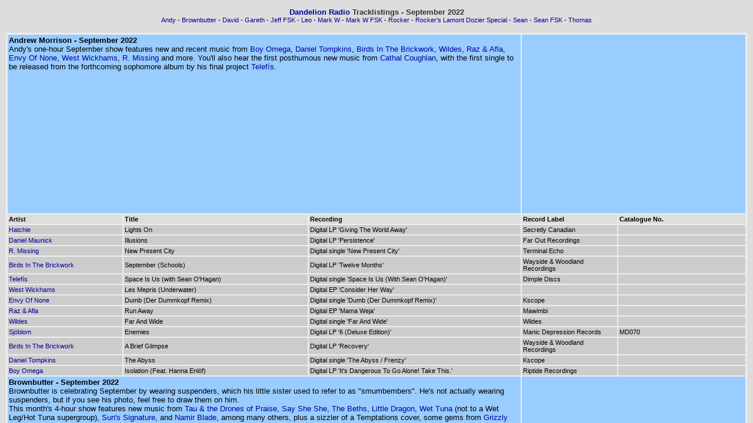

--- FILE ---
content_type: text/html
request_url: https://dandelionradio.com/tracklists/2022-09/index.htm
body_size: 617
content:
<!DOCTYPE html PUBLIC "-//W3C//DTD XHTML 1.0 Frameset//EN" "http://www.w3.org/TR/xhtml1/DTD/xhtml1-frameset.dtd">
<html xmlns="http://www.w3.org/1999/xhtml">
<head>
<meta http-equiv="Content-Type" content="text/html; charset=iso-8859-1" />
<title>Dandelion Radio - September 2022 Tracklistings</title>
<link href="../../style/trackstyle.css" rel="stylesheet" type="text/css" />
</head>

<frameset rows="46,*" cols="*" framespacing="0" frameborder="no" border="0">
  <frame src="menu.htm" name="topFrame" scrolling="No" noresize="noresize" id="topFrame" title="topFrame" />
  <frame src="main.htm" name="mainFrame" id="mainFrame" title="mainFrame" />
</frameset>
<noframes><body><p>Your browser needs frames to view this Dandelion Radio tracklistings page</p>
<script type="text/javascript">
var gaJsHost = (("https:" == document.location.protocol) ? "https://ssl." : "http://www.");
document.write(unescape("%3Cscript src='" + gaJsHost + "google-analytics.com/ga.js' type='text/javascript'%3E%3C/script%3E"));
</script>
<script type="text/javascript">
try {
var pageTracker = _gat._getTracker("UA-12633343-1");
pageTracker._trackPageview();
} catch(err) {}</script>
</body>
</noframes></html>


--- FILE ---
content_type: text/html
request_url: https://dandelionradio.com/tracklists/2022-09/menu.htm
body_size: 735
content:
<!DOCTYPE html PUBLIC "-//W3C//DTD XHTML 1.0 Transitional//EN" "http://www.w3.org/TR/xhtml1/DTD/xhtml1-transitional.dtd">
<html xmlns="http://www.w3.org/1999/xhtml">
<head>
<meta http-equiv="Content-Type" content="text/html; charset=iso-8859-1" />
<title>Dandelion Radio - September 2022 Tracklistings</title>
<link href="../../style/trackstyle.css" rel="stylesheet" type="text/css" />
</head>

<body>
<div align="center">
  <p><span class="pagename"><a href="../../index.htm" target="_blank">Dandelion Radio</a> Tracklistings - September 2022 </span> <br />  
  <span class="djnames">

  <a href="main.htm#andy" target="mainFrame">Andy</a> - 
  <a href="main.htm#brownb" target="mainFrame">Brownbutter</a> - 
  <a href="main.htm#david" target="mainFrame">David</a> - 
  <a href="main.htm#garethj" target="mainFrame">Gareth</a> - 
  <a href="main.htm#fskjeff" target="mainFrame">Jeff FSK</a> - 
  <a href="main.htm#leo" target="mainFrame">Leo</a> - 
  <a href="main.htm#markw" target="mainFrame">Mark W</a> - 
  <a href="main.htm#fskmarkw" target="mainFrame">Mark W FSK</a> - 
  <a href="main.htm#rock" target="mainFrame">Rocker</a> - 
  <a href="main.htm#rock2" target="mainFrame">Rocker's Lamont Dozier Special</a> - 
  <a href="main.htm#sean" target="mainFrame">Sean</a> - 
  <a href="main.htm#fsksean" target="mainFrame">Sean FSK</a> - 
  <a href="main.htm#thomas" target="mainFrame">Thomas</a>
  </span></p>
</div>
<script type="text/javascript">
var gaJsHost = (("https:" == document.location.protocol) ? "https://ssl." : "http://www.");
document.write(unescape("%3Cscript src='" + gaJsHost + "google-analytics.com/ga.js' type='text/javascript'%3E%3C/script%3E"));
</script>
<script type="text/javascript">
try {
var pageTracker = _gat._getTracker("UA-12633343-1");
pageTracker._trackPageview();
} catch(err) {}</script>
</body>
</html>


--- FILE ---
content_type: text/html
request_url: https://dandelionradio.com/tracklists/2022-09/main.htm
body_size: 24307
content:
<!DOCTYPE html PUBLIC "-//W3C//DTD XHTML 1.0 Transitional//EN" "http://www.w3.org/TR/xhtml1/DTD/xhtml1-transitional.dtd">
<html xmlns="http://www.w3.org/1999/xhtml">
<head>
<meta http-equiv="Content-Type" content="text/html; charset=UTF-8" />
<title>Dandelion Radio - September 2022 Tracklistings</title>
<link href="../../style/trackstyle.css" rel="stylesheet" type="text/css" />
</head>

<body>
<table width="100%" border="0" cellspacing="2">
  <tr><td valign="top" colspan="3" class="tdblue"><b><a name="andy" id="andy"></a>Andrew Morrison - September 2022 </b><br \>Andy's one-hour September show features new and recent music from <a href="https://www.dandelionradio.com/artist/Boy+Omega" target="_BLANK">Boy Omega</a>, <a href="https://www.dandelionradio.com/artist/Daniel+Tompkins" target="_BLANK">Daniel Tompkins</a>, <a href="https://www.dandelionradio.com/artist/Birds+In+The+Brickwork" target="_BLANK">Birds In The Brickwork</a>, <a href="https://www.dandelionradio.com/artist/Wildes" target="_BLANK">Wildes</a>, <a href="https://www.dandelionradio.com/artist/Raz%2520%2526%2520Afla" target="_BLANK">Raz &amp; Afla</a>, <a href="https://www.dandelionradio.com/artist/Envy+Of+None" target="_BLANK">Envy Of None</a>, <a href="https://www.dandelionradio.com/artist/West+Wickhams" target="_BLANK">West Wickhams</a>, <a href="https://www.dandelionradio.com/artist/R.+Missing" target="_BLANK">R. Missing</a> and more. You'll also hear the first posthumous new music from <a href="https://www.dandelionradio.com/artist/Cathal+Coughlan" target="_BLANK">Cathal Coughlan</a>, with the first single to be released from the forthcoming sophomore album by his final project <a href="https://www.dandelionradio.com/artist/Telef%C3%ADs" target="_BLANK">Telef&iacute;s</a>.<br /></td><td colspan="2" class="tdblue"><iframe width="300" height="300" src="https://www.mixcloud.com/widget/iframe/?feed=https%3A%2F%2Fwww.mixcloud.com%2FDandelionRadio%2Fandrew-morrison-202209%2F&amp;hide_cover=0&amp;light=1" frameborder="0"></iframe></td><tr><td class="tdheadings"><strong>Artist</strong></td><td class="tdheadings"><strong>Title</strong></td><td class="tdheadings"><strong>Recording</strong></td><td class="tdheadings"><strong>Record Label</strong></td><td class="tdheadings"><strong>Catalogue No.</strong></td></tr><tr><td><a href="https://hatchie.net/" target="_blank">Hatchie</a></td><td>Lights On</td><td>Digital LP 'Giving The World Away'</td><td>Secretly Canadian</td><td>&nbsp;</td></tr><tr><td><a href="https://danielmaunick.bandcamp.com/" target="_blank">Daniel Maunick</a></td><td>Illusions</td><td>Digital LP 'Persistence'</td><td>Far Out Recordings</td><td>&nbsp;</td></tr><tr><td><a href="https://rmissing.bandcamp.com/music" target="_blank">R. Missing</a></td><td>New Present City</td><td>Digital single 'New Present City'</td><td>Terminal Echo</td><td>&nbsp;</td></tr><tr><td><a href="https://digital.waysideandwoodland.com/" target="_blank">Birds In The Brickwork</a></td><td>September (Schools)</td><td>Digital LP 'Twelve Months'</td><td>Wayside & Woodland Recordings</td><td>&nbsp;</td></tr><tr><td><a href="https://telefis.bandcamp.com/" target="_blank">Telefís</a></td><td>Space Is Us (with Sean O'Hagan)</td><td>Digital single 'Space Is Us (With Sean O'Hagan)'</td><td>Dimple Discs</td><td>&nbsp;</td></tr><tr><td><a href="https://westwickhams.bandcamp.com/" target="_blank">West Wickhams</a></td><td>Les Mepris (Underwater)</td><td>Digital EP 'Consider Her Way'</td><td>&nbsp;</td><td>&nbsp;</td></tr><tr><td><a href="https://envyofnone.com/" target="_blank">Envy Of None</a></td><td>Dumb (Der Dummkopf Remix)</td><td>Digital single 'Dumb (Der Dummkopf Remix)'</td><td>Kscope</td><td>&nbsp;</td></tr><tr><td><a href="https://razandafla.bandcamp.com/" target="_blank">Raz & Afla</a></td><td>Run Away</td><td>Digital EP 'Mama Weja'</td><td>Mawimbi</td><td>&nbsp;</td></tr><tr><td><a href="https://soundcloud.com/wildesmusicuk" target="_blank">Wildes</a></td><td>Far And Wide</td><td>Digital single 'Far And Wide'</td><td>Wildes</td><td>&nbsp;</td></tr><tr><td><a href="https://sjoblom.bandcamp.com/" target="_blank">Sjöblom</a></td><td>Enemies</td><td>Digital LP '6 (Deluxe Edition)'</td><td>Manic Depression Records</td><td>MD070</td></tr><tr><td><a href="https://digital.waysideandwoodland.com/" target="_blank">Birds In The Brickwork</a></td><td>A Brief Glimpse</td><td>Digital LP 'Recovery'</td><td>Wayside & Woodland Recordings</td><td>&nbsp;</td></tr><tr><td><a href="https://www.danieltompkinsvocalist.com/" target="_blank">Daniel Tompkins</a></td><td>The Abyss</td><td>Digital single 'The Abyss / Frenzy'</td><td>Kscope</td><td>&nbsp;</td></tr><tr><td><a href="https://boyomega.bandcamp.com/" target="_blank">Boy Omega</a></td><td>Isolation (Feat. Hanna Enlöf)</td><td>Digital LP 'It's Dangerous To Go Alone! Take This.'</td><td>Riptide Recordings</td><td>&nbsp;</td></tr> 

  </tr>
  <tr><td valign="top" colspan="3" class="tdblue"><b><a name="brownb" id="brownb"></a>Brownbutter - September 2022 </b><br \>Brownbutter is celebrating September by wearing suspenders, which his little sister used to refer to as "smumbembers". He's not actually wearing suspenders, but if you see his photo, feel free to draw them on him.<br />This month's 4-hour show features new music from <a href="https://www.dandelionradio.com/artist/Tau%2520%2526%2520the%2520Drones%2520of%2520Praise" target="_BLANK">Tau &amp; the Drones of Praise</a>, <a href="https://www.dandelionradio.com/artist/Say+She+She" target="_BLANK">Say She She</a>, <a href="https://www.dandelionradio.com/artist/The+Beths" target="_BLANK">The Beths</a>, <a href="https://www.dandelionradio.com/artist/Little+Dragon" target="_BLANK">Little Dragon</a>, <a href="https://www.dandelionradio.com/artist/Wet+Tuna" target="_BLANK">Wet Tuna</a> (not to a Wet Leg/Hot Tuna supergroup), <a href="https://www.dandelionradio.com/artist/Sun%27s+Signature" target="_BLANK">Sun's Signature</a>, and <a href="https://www.dandelionradio.com/artist/Namir+Blade" target="_BLANK">Namir Blade</a>, among many others, plus a sizzler of a Temptations cover, some gems from <a href="https://www.dandelionradio.com/artist/Grizzly+Bear" target="_BLANK">Grizzly Bear</a>, <a href="https://www.dandelionradio.com/artist/Black+Tambourine" target="_BLANK">Black Tambourine</a>, and the <a href="https://www.dandelionradio.com/artist/Grifters" target="_BLANK">Grifters</a>, and another dazzler from <a href="https://www.dandelionradio.com/artist/Pneumatic+Tubes" target="_BLANK">Pneumatic Tubes</a>.<br /></td><td colspan="2" class="tdblue"><iframe width="300" height="300" src="https://www.mixcloud.com/widget/iframe/?feed=https%3A%2F%2Fwww.mixcloud.com%2FDandelionRadio%2Fbrownbutter-202209%2F&amp;hide_cover=0&amp;light=1" frameborder="0"></iframe></td><tr><td class="tdheadings"><strong>Artist</strong></td><td class="tdheadings"><strong>Title</strong></td><td class="tdheadings"><strong>Recording</strong></td><td class="tdheadings"><strong>Record Label</strong></td><td class="tdheadings"><strong>Catalogue No.</strong></td></tr><tr><td><a href="http://www.dandelionradio.com/artist/Preoccupations" target="_blank">Preoccupations</a></td><td>Death of Melody</td><td>Death of Melody</td><td><a href="https://preoccupations.bandcamp.com/album/arrangements" target="_BLANK"> Bandcamp preoccupations/arrangements</a></td><td></td></tr><tr><td><a href="http://www.dandelionradio.com/artist/The+Beths" target="_blank">The Beths</a></td><td>Expert In A Dying Field</td><td>Expert In A Dying Field</td><td>Carpark</td><td></td></tr><tr><td><a href="http://www.dandelionradio.com/artist/Tall+Dwarfs" target="_blank">Tall Dwarfs</a></td><td>The Brain That Wouldn't Die</td><td>SlugbucketHairyBreathMonster</td><td>Flying Nun, Merge</td><td></td></tr><tr><td><a href="http://www.dandelionradio.com/artist/Tau+%26+the+Drones+of+Praise" target="_blank">Tau & the Drones of Praise</a></td><td>It Is Right to Give Drones and Praise</td><td>Misneach</td><td>Glitterbeat</td><td></td></tr><tr><td><a href="http://www.dandelionradio.com/artist/Soccer+Mommy" target="_blank">Soccer Mommy</a></td><td>Unholy Affliction</td><td>Sometimes, Forever</td><td>Loma Vista</td><td></td></tr><tr><td><a href="http://www.dandelionradio.com/artist/G%27Odd" target="_blank">G'Odd</a></td><td>Bath Salts (feat. Yung Bone the Great)</td><td>Bath Salt of the Earth</td><td>Mute Ant Sound, <a href=https://muteantsoundsnetlabel.bandcamp.com/album/bath-salt-of-the-earth">Bandcamp muteantsoundsnetlabel/bath-salt-of-the-earth</a>"</td><td></td></tr><tr><td><a href="http://www.dandelionradio.com/artist/OD-EX" target="_blank">OD-EX</a></td><td>Hypno Headlight</td><td>Black Box</td><td>https://od-ex.bandcamp.com</td><td></td></tr><tr><td><a href="http://www.dandelionradio.com/artist/Avalanche+Kaito" target="_blank">Avalanche Kaito</a></td><td>Douaga</td><td>Avalanche Kaito</td><td>Glitterbeat</td><td></td></tr><tr><td><a href="http://www.dandelionradio.com/artist/Cocktail+Party+Effect" target="_blank">Cocktail Party Effect</a></td><td>Grims8</td><td>SNKRX010</td><td>Sneaker Social Club</td><td></td></tr><tr><td><a href="http://www.dandelionradio.com/artist/Say+She+She" target="_blank">Say She She</a></td><td>NORMA</td><td>NORMA</td><td>Karma Chief/Colemine</td><td></td></tr><tr><td><a href="http://www.dandelionradio.com/artist/Little+Dragon" target="_blank">Little Dragon</a></td><td>Frisco</td><td>Frisco</td><td>Ninja Tune</td><td></td></tr><tr><td><a href="http://www.dandelionradio.com/artist/Kikagaku+Moyo" target="_blank">Kikagaku Moyo</a></td><td>Gomugomu</td><td>Kumoyo Island</td><td>Guruguru Brain</td><td></td></tr><tr><td><a href="http://www.dandelionradio.com/artist/The+Reds%2C+Pinks+%26+Purples" target="_blank">The Reds, Pinks & Purples</a></td><td>Slow Torture Of An Hourly Wage</td><td>Slow Torture Of An Hourly Wage</td><td>Slumberland, Tough Love</td><td></td></tr><tr><td><a href="http://www.dandelionradio.com/artist/Namir+Blade" target="_blank">Namir Blade</a></td><td>Guts vs Griffith</td><td>Metropolis</td><td>Mello Music Group</td><td></td></tr><tr><td><a href="http://www.dandelionradio.com/artist/Island+of+Love" target="_blank">Island of Love</a></td><td>At Home</td><td>Songs of Love</td><td>Third Man</td><td></td></tr><tr><td><a href="http://www.dandelionradio.com/artist/Grifters" target="_blank">Grifters</a></td><td>The Want</td><td>So Happy Together</td><td>Sonic Noise</td><td></td></tr><tr><td><a href="http://www.dandelionradio.com/artist/Angel+Olsen" target="_blank">Angel Olsen</a></td><td>Go Home</td><td>Big Time</td><td>Jagjaguwar</td><td></td></tr><tr><td><a href="http://www.dandelionradio.com/artist/Redd+Kross" target="_blank">Redd Kross</a></td><td>Peach Kelli Pop</td><td>Neurotica [35th Anniversary Edition]</td><td>Big Time, Merge</td><td></td></tr><tr><td><a href="http://www.dandelionradio.com/artist/The+Brian+Jonestown+Massacre" target="_blank">The Brian Jonestown Massacre</a></td><td>It's About Being Free Really</td><td>Fire Doesn't Grow On Trees</td><td>A Recordings Ltd</td><td></td></tr><tr><td><a href="http://www.dandelionradio.com/artist/The+Smile" target="_blank">The Smile</a></td><td>The Smoke (Dennis Bovell RMX)</td><td>The Smoke (Dennis Bovell RMX)</td><td>XL</td><td></td></tr><tr><td><a href="http://www.dandelionradio.com/artist/Simon+Joyner" target="_blank">Simon Joyner</a></td><td>Caroline's Got a Secret</td><td>Songs from a Stolen Guitar</td><td>Grapefruit</td><td></td></tr><tr><td><a href="http://www.dandelionradio.com/artist/Civic+Center" target="_blank">Civic Center</a></td><td>Crawling Our Way to Paradise</td><td>Settlements</td><td>Chicago Research</td><td></td></tr><tr><td><a href="http://www.dandelionradio.com/artist/Frog+Eyes" target="_blank">Frog Eyes</a></td><td>A Rhyme for the Star</td><td>The Bees</td><td>Paper Bag</td><td></td></tr><tr><td><a href="http://www.dandelionradio.com/artist/Isaac+Birituro+%26+The+Rail+Abandon" target="_blank">Isaac Birituro & The Rail Abandon</a></td><td>Senye (feat. Wiyaala)</td><td>Small Small</td><td>Wah Wah 45's</td><td></td></tr><tr><td><a href="http://www.dandelionradio.com/artist/Sun%27s+Signature" target="_blank">Sun's Signature</a></td><td>Golden Air</td><td>Sun's Signature</td><td>Partisan</td><td></td></tr><tr><td><a href="http://www.dandelionradio.com/artist/Plaid" target="_blank">Plaid</a></td><td>Dett</td><td>Warp20 (Unheard) (WARP203)</td><td>Warp</td><td></td></tr><tr><td><a href="http://www.dandelionradio.com/artist/Black+Country%2C+New+Road" target="_blank">Black Country, New Road</a></td><td>Snow Globes</td><td>Snow Globes</td><td>Ninja Tune</td><td></td></tr><tr><td><a href="http://www.dandelionradio.com/artist/Stevie+Wonder" target="_blank">Stevie Wonder</a></td><td>Summer Soft</td><td>Songs In The Key Of Life (Volume I & II) (1984 Expanded Reissue)</td><td>Motown</td><td></td></tr><tr><td><a href="http://www.dandelionradio.com/artist/Clare+and+The+Reasons" target="_blank">Clare and The Reasons</a></td><td>Everybody Wants to Rule the World (Tears For Fears)</td><td>The Movie</td><td>Frog Stand, Fargo</td><td></td></tr><tr><td><a href="http://www.dandelionradio.com/artist/Band+Of+Horses" target="_blank">Band Of Horses</a></td><td>The End's Not Near (The New Year)</td><td>The OC Mix 6 - Covering Our Tracks</td><td>Warner Bros</td><td></td></tr><tr><td><a href="http://www.dandelionradio.com/artist/Dog+Legs" target="_blank">Dog Legs</a></td><td>My Baby Axe Nice (Mannequin Pussy cover)</td><td>Sorrythankssorry/Kiss Me Tender Split CS</td><td>Crumb Cabin</td><td></td></tr><tr><td><a href="http://www.dandelionradio.com/artist/Tom+Jones" target="_blank">Tom Jones</a></td><td>Right Place, Wrong Time (Dr. John)</td><td>Somethin' Bout You Baby I Like</td><td>Decca</td><td></td></tr><tr><td><a href="http://www.dandelionradio.com/artist/Patrick+Cowley" target="_blank">Patrick Cowley</a></td><td>Papa Wuzza Rollinston (The Temptations)</td><td>Some Funkettes (1975-77)</td><td>Dark Entries</td><td></td></tr><tr><td><a href="http://www.dandelionradio.com/artist/Malka+Spigel" target="_blank">Malka Spigel</a></td><td>Besof Hayom  (2022 Version)</td><td>Gliding & Hiding</td><td>Swim</td><td></td></tr><tr><td><a href="http://www.dandelionradio.com/artist/Roots+Radics+feat.+The+Congos" target="_blank">Roots Radics feat. The Congos</a></td><td>Dub Must Get Better (Don Camel Dub)</td><td>Sly & Robbie vs. Roots Radics The Dub Battle</td><td>Serious Reggae</td><td></td></tr><tr><td><a href="http://www.dandelionradio.com/artist/Reserve" target="_blank">Reserve</a></td><td>The Sun Slid Down Behind the Tower</td><td>C88</td><td>Cherry Red</td><td></td></tr><tr><td><a href="http://www.dandelionradio.com/artist/TSVI+%26+LORAINE+JAMES" target="_blank">TSVI & LORAINE JAMES</a></td><td>Gloom</td><td>053 EP</td><td>AD 93</td><td></td></tr><tr><td><a href="http://www.dandelionradio.com/artist/Rokia+Kon%C3%A9+%26+Jacknife+Lee" target="_blank">Rokia Koné & Jacknife Lee</a></td><td>Bi Ye Tulonba Ye</td><td>BAMANAN</td><td>Real World</td><td></td></tr><tr><td><a href="http://www.dandelionradio.com/artist/Shamir" target="_blank">Shamir</a></td><td>Nuclear</td><td>Heterosexuality</td><td>AntiFragile</td><td></td></tr><tr><td><a href="http://www.dandelionradio.com/artist/Grizzly+Bear" target="_blank">Grizzly Bear</a></td><td>Two Weeks</td><td>Veckatimest (Special Edition)</td><td>Warp</td><td></td></tr><tr><td><a href="http://www.dandelionradio.com/artist/Kiwi+Jr." target="_blank">Kiwi Jr.</a></td><td>Night Vision</td><td>Chopper</td><td>Sub Pop</td><td></td></tr><tr><td><a href="http://www.dandelionradio.com/artist/Black+Tambourine" target="_blank">Black Tambourine</a></td><td>Throw Aggi Off the Bridge</td><td>Black Tambourine</td><td>Audrey's Diary, Slumberland</td><td></td></tr><tr><td><a href="http://www.dandelionradio.com/artist/The+Fall" target="_blank">The Fall</a></td><td>Big New Prinz</td><td>458489 A Sides</td><td>Beggars Banquet</td><td></td></tr><tr><td><a href="http://www.dandelionradio.com/artist/Al+Lover" target="_blank">Al Lover</a></td><td>Experiential Feedback Loop</td><td>Cosmic Joke</td><td>Fuzz Club</td><td></td></tr><tr><td><a href="http://www.dandelionradio.com/artist/C+Duncan" target="_blank">C Duncan</a></td><td>Torso</td><td>Alluvium</td><td>Bella Union</td><td></td></tr><tr><td><a href="http://www.dandelionradio.com/artist/Osees" target="_blank">Osees</a></td><td>Perm Act</td><td>A Foul Form</td><td>Castleface</td><td></td></tr><tr><td><a href="http://www.dandelionradio.com/artist/Gilla+Band" target="_blank">Gilla Band</a></td><td>Eight Fivers</td><td>Most Normal</td><td>Rough Trade</td><td></td></tr><tr><td><a href="http://www.dandelionradio.com/artist/Zenizen" target="_blank">Zenizen</a></td><td>Coming Home</td><td>P.O.C (Proof of Concept)</td><td>Topshelf</td><td></td></tr><tr><td><a href="http://www.dandelionradio.com/artist/Virgil+Shaw" target="_blank">Virgil Shaw</a></td><td>Black Helicopter</td><td>At The Time I Didn't Care</td><td>virgilshaw.bandcamp.com</td><td></td></tr><tr><td><a href="http://www.dandelionradio.com/artist/Pneumatic+Tubes" target="_blank">Pneumatic Tubes</a></td><td>Magic Meadow</td><td>A Letter from TreeTops</td><td>Ghost Box</td><td></td></tr><tr><td><a href="http://www.dandelionradio.com/artist/The+Magnetic+Fields" target="_blank">The Magnetic Fields</a></td><td>It's A Crime</td><td>69 Love Songs</td><td>Merge</td><td></td></tr><tr><td><a href="http://www.dandelionradio.com/artist/Wet+Tuna" target="_blank">Wet Tuna</a></td><td>Sweet Chump Change</td><td>Warping All By Yourself</td><td>Three Lobed</td><td></td></tr> 

  </tr>
  <tr><td valign="top" colspan="3" class="tdblue"><b><a name="david" id="david"></a>David Smith - September 2022 </b><br \><a href="https://www.dandelionradio.com/artist/Boris" target="_BLANK">Boris</a>just released a new album, Heavy Rocks (2022), which is different from Heavy Rocks (2011) and Heavy Rocks (2002).  Please try and keep up.<br />In addition to new <a href="https://www.dandelionradio.com/artist/Boris" target="_BLANK">Boris</a>, you will hear new stuff from <a href="https://www.dandelionradio.com/artist/Tess+Parks" target="_BLANK">Tess Parks</a>, <a href="https://www.dandelionradio.com/artist/Fleur%21" target="_BLANK">Fleur!</a>, <a href="https://www.dandelionradio.com/artist/Fazerdaze" target="_BLANK">Fazerdaze</a>, <a href="https://www.dandelionradio.com/artist/Soft+Bait" target="_BLANK">Soft Bait</a>, <a href="https://www.dandelionradio.com/artist/Br%C3%B6tchen+des+Todes" target="_BLANK">Br&ouml;tchen des Todes</a>, <a href="https://www.dandelionradio.com/artist/Molly+Rocket" target="_BLANK">Molly Rocket</a>, <a href="https://www.dandelionradio.com/artist/Through+The+Wire" target="_BLANK">Through The Wire</a>, <a href="https://www.dandelionradio.com/artist/Teri+Gender+Bender" target="_BLANK">Teri Gender Bender</a>, <a href="https://www.dandelionradio.com/artist/Breanna+Barbara" target="_BLANK">Breanna Barbara</a>, <a href="https://www.dandelionradio.com/artist/Eggy" target="_BLANK">Eggy</a>, <a href="https://www.dandelionradio.com/artist/Baby+Mullet" target="_BLANK">Baby Mullet</a>, <a href="https://www.dandelionradio.com/artist/Jesca+Hoop" target="_BLANK">Jesca Hoop</a>, <a href="https://www.dandelionradio.com/artist/Future+Suck" target="_BLANK">Future Suck</a>, <a href="https://www.dandelionradio.com/artist/Ganguan" target="_BLANK">Ganguan</a>, <a href="https://www.dandelionradio.com/artist/Salamanda" target="_BLANK">Salamanda</a>, and <a href="https://www.dandelionradio.com/artist/Ronan" target="_BLANK">Ronan</a>.<br />We also have a couple of tracks from a new compilation from the F.I.F.A. label, and we will honor the end of Better Call Saul - Breaking Bad with the best musical moment from those shows.<br />Enjoy the show!<br /></td><td colspan="2" class="tdblue"><iframe width="300" height="300" src="https://www.mixcloud.com/widget/iframe/?feed=https%3A%2F%2Fwww.mixcloud.com%2FDandelionRadio%2Fdavid-smith-202209%2F&amp;hide_cover=0&amp;light=1" frameborder="0"></iframe></td><tr><td class="tdheadings"><strong>Artist</strong></td><td class="tdheadings"><strong>Title</strong></td><td class="tdheadings"><strong>Recording</strong></td><td class="tdheadings"><strong>Record Label</strong></td><td class="tdheadings"><strong>Catalogue No.</strong></td></tr><tr><td><a href="http://www.dandelionradio.com/artist/Butthole+Surfers" target="_blank">Butthole Surfers</a></td><td>Dum Dum</td><td>Psychic.. Powerless.. Another Man's Sac</td><td>Touch & Go</td><td></td></tr><tr><td><a href="http://www.dandelionradio.com/artist/Pretty+Girls+Make+Graves" target="_blank">Pretty Girls Make Graves</a></td><td>Speakers Push The Air</td><td>Good Health</td><td>Lookout! Records</td><td></td></tr><tr><td><a href="http://www.dandelionradio.com/artist/PyPy" target="_blank">PyPy</a></td><td>Daffodils</td><td>Pagan Day</td><td>Black Gladiator</td><td></td></tr><tr><td><a href="http://www.dandelionradio.com/artist/Tess+Parks" target="_blank">Tess Parks</a></td><td>WOW</td><td>And Those Who Were Seen Dancing</td><td>Fuzz Club</td><td></td></tr><tr><td><a href="http://www.dandelionradio.com/artist/Radio+Birdman" target="_blank">Radio Birdman</a></td><td>New Race</td><td>Stranded:  The Chronicales Of Australian Punk</td><td>ABC</td><td></td></tr><tr><td><a href="http://www.dandelionradio.com/artist/Radwimps" target="_blank">Radwimps</a></td><td>実況中継</td><td>xと○と罪と</td><td>Universal Japan</td><td></td></tr><tr><td><a href="http://www.dandelionradio.com/artist/Tzusing" target="_blank">Tzusing</a></td><td>Esther</td><td>東方不敗</td><td>L.I.E.S. Records</td><td></td></tr><tr><td><a href="http://www.dandelionradio.com/artist/Fleur%21" target="_blank">Fleur!</a></td><td>Muka Dua</td><td>Fleur Fleur Fleur!</td><td>Lamuna</td><td></td></tr><tr><td><a href="http://www.dandelionradio.com/artist/Guerilla+Toss" target="_blank">Guerilla Toss</a></td><td>Color Picture</td><td>Eraser Stargazer</td><td>DFA</td><td></td></tr><tr><td><a href="http://www.dandelionradio.com/artist/Boris" target="_blank">Boris</a></td><td>She Is Burning</td><td>Heavy Rocks (2022)</td><td>Relapse</td><td></td></tr><tr><td><a href="http://www.dandelionradio.com/artist/Kid+Congo+%26+The+Pink+Monkey+Birds" target="_blank">Kid Congo & The Pink Monkey Birds</a></td><td>Kris Kringle Ju Ju</td><td>Dracula Boots</td><td>In The Red</td><td></td></tr><tr><td><a href="http://www.dandelionradio.com/artist/Fazerdaze" target="_blank">Fazerdaze</a></td><td>Come Apart</td><td>single</td><td>Section 1</td><td></td></tr><tr><td><a href="http://www.dandelionradio.com/artist/Mouserocket" target="_blank">Mouserocket</a></td><td>Song Of Glass</td><td>Mouserocket</td><td>Empty Records</td><td></td></tr><tr><td><a href="http://www.dandelionradio.com/artist/Jerusalem+In+My+Heart" target="_blank">Jerusalem In My Heart</a></td><td>Ana Lisan Wahad</td><td>Qalaq</td><td>Constellation</td><td></td></tr><tr><td><a href="http://www.dandelionradio.com/artist/Quartetto+Cetra" target="_blank">Quartetto Cetra</a></td><td>Crapa Pelada</td><td>Canzoni Imperdibili</td><td>no label</td><td></td></tr><tr><td><a href="http://www.dandelionradio.com/artist/Demain+Sans+Faute" target="_blank">Demain Sans Faute</a></td><td>Percus à Gogo</td><td>Panier De Fruits</td><td>Do It Youssef!</td><td></td></tr><tr><td><a href="http://www.dandelionradio.com/artist/Soft+Bait" target="_blank">Soft Bait</a></td><td>Big</td><td>single</td><td>Bandcamp self-release</td><td></td></tr><tr><td><a href="http://www.dandelionradio.com/artist/Br%C3%B6tchen+Des+Todes" target="_blank">Brötchen Des Todes</a></td><td>No New Morning</td><td>I Will Start A Fire</td><td>Bandcamp self-release</td><td></td></tr><tr><td><a href="http://www.dandelionradio.com/artist/Molly+Rocket" target="_blank">Molly Rocket</a></td><td>Methany</td><td>Methany</td><td>no label</td><td></td></tr><tr><td><a href="http://www.dandelionradio.com/artist/Through+The+Wire" target="_blank">Through The Wire</a></td><td>Bashi-Bazouk</td><td>Through The Wire Vol. 4</td><td>Bandcamp self-release</td><td></td></tr><tr><td><a href="http://www.dandelionradio.com/artist/Teri+Gender+Bender" target="_blank">Teri Gender Bender</a></td><td>Berkeley</td><td>Cuando Yo Era Una Niña</td><td>Bandcamp self-release</td><td></td></tr><tr><td><a href="http://www.dandelionradio.com/artist/First+Class+%26+Coach" target="_blank">First Class & Coach</a></td><td>Neon Hip</td><td>FIFA 100</td><td>FIFA</td><td></td></tr><tr><td><a href="http://www.dandelionradio.com/artist/Cat+Dowling" target="_blank">Cat Dowling</a></td><td>Animals</td><td>FIFA 100</td><td>FIFA</td><td></td></tr><tr><td><a href="http://www.dandelionradio.com/artist/Breanna+Barbara" target="_blank">Breanna Barbara</a></td><td>Diamond Light</td><td>Nothin' But Time</td><td>Fuzz Club</td><td></td></tr><tr><td><a href="http://www.dandelionradio.com/artist/Eggy" target="_blank">Eggy</a></td><td>The Luckiest Girl In The World</td><td>With Gusto</td><td>Flightless</td><td></td></tr><tr><td><a href="http://www.dandelionradio.com/artist/Baby+Mullet" target="_blank">Baby Mullet</a></td><td>Not Your Toy</td><td>My First Sex Tape</td><td>Bandcamp self-release</td><td></td></tr><tr><td><a href="http://www.dandelionradio.com/artist/Jesca+Hoop" target="_blank">Jesca Hoop</a></td><td>Hatred Has A Mother</td><td>Order Of Romance</td><td>Memphis Industries</td><td></td></tr><tr><td><a href="http://www.dandelionradio.com/artist/Future+Suck" target="_blank">Future Suck</a></td><td>Magnolia</td><td>Simulation</td><td>Rack Off Records</td><td></td></tr><tr><td><a href="http://www.dandelionradio.com/artist/GANGGUAN" target="_blank">GANGGUAN</a></td><td>Namany Juga Manusia</td><td>"Self Titled"</td><td>United Stance</td><td></td></tr><tr><td><a href="http://www.dandelionradio.com/artist/Salamanda" target="_blank">Salamanda</a></td><td>Melting Hazard</td><td>Ashbalkum</td><td>Human Pitch</td><td></td></tr><tr><td><a href="http://www.dandelionradio.com/artist/Ronan" target="_blank">Ronan</a></td><td>Interdépendence</td><td>Interdépendence</td><td>On Loop</td><td></td></tr> 

  </tr>
  <tr><td valign="top" colspan="3" class="tdblue"><b><a name="garethj" id="garethj"></a>Gareth Jones - September 2022 </b><br \>Gareth's September show brings you a new football track ahead of the World Cup by regular Dandelion favourite <a href="https://www.dandelionradio.com/artist/Sir+Robert+Orange+Peel" target="_BLANK">Sir Robert Orange Peel</a> and a new Japanese version of a previous Mark Whitby Dandelion Session track by <a href="https://www.dandelionradio.com/artist/Get+The+Fuck+Outta+Dodge" target="_BLANK">Get The Fuck Outta Dodge</a>.<br />This month's 'Secret Songs from the Sixties' delivers two obscure tracks from Puru released on the VampiSoul label, while the 2nd hour's guest presenters for 'Something Old, Something New, Something Borrowed, Something Blue' are Leeds band <a href="https://www.dandelionradio.com/artist/Nervous+Twitch" target="_BLANK">Nervous Twitch</a> who release their new album 'Some People Never Change' in October.<br />Plus besides the usual array of new releases, Gareth also looks back to the years 1999-2008 with a track lifted from each of the three albums released by <a href="https://www.dandelionradio.com/artist/Max+Tundra" target="_BLANK">Max Tundra</a> which have all been reissued on coloured vinyl by Domino Records.<br /></td><td colspan="2" class="tdblue"><iframe width="300" height="300" src="https://www.mixcloud.com/widget/iframe/?feed=https%3A%2F%2Fwww.mixcloud.com%2FDandelionRadio%2Fgareth-jones-202209%2F&amp;hide_cover=0&amp;light=1" frameborder="0"></iframe></td><tr><td class="tdheadings"><strong>Artist</strong></td><td class="tdheadings"><strong>Title</strong></td><td class="tdheadings"><strong>Recording</strong></td><td class="tdheadings"><strong>Record Label</strong></td><td class="tdheadings"><strong>Catalogue No.</strong></td></tr><tr><td><a href="https://roughkidrecords.bandcamp.com/" target="_blank">Sir Robert Orange Peel</a></td><td>Por la razon o la fuerza</td><td>Digital album 'On The Game'</td><td>Rough Kid Records / Metal Postcard Records</td><td></td></tr><tr><td><a href="https://thomasimposter.bandcamp.com/" target="_blank">Pariis Opera House </a></td><td>U I</td><td>Digital album V/A 'No Limits Vol.3'</td><td>Thomas Imposter Records</td><td></td></tr><tr><td><a href="https://oddmenoutlondon.bandcamp.com/" target="_blank">Odd Men Out</a></td><td>No</td><td>LP/CD/DL 'Odd Men Out'</td><td>Dirty Water Records</td><td></td></tr><tr><td><a href="https://strawberryflats.bandcamp.com/" target="_blank">Strawberry Flats</a></td><td>Nothin' On My Mind</td><td>Digital EP 'Home Cookin'</td><td>Self-released/Bandcamp</td><td></td></tr><tr><td><a href="https://pandabearmusic.bandcamp.com/" target="_blank">Panda Bear & Sonic Boom</a></td><td>Livin' in the After</td><td>LP/CD/DL 'Reset'</td><td>Domino</td><td></td></tr><tr><td><a href="https://thenightpassenger.bandcamp.com/" target="_blank">The Night Passenger and the Panda</a></td><td>Descent</td><td>Digital single</td><td>Home Maid Records</td><td></td></tr><tr><td><a href="https://www.gilbertosullivan.co.uk/" target="_blank">Gilbert O'Sullivan</a></td><td>Don't Get Under Each Other's Skin</td><td>LP/CD/DL 'Driven'</td><td>BMG</td><td></td></tr><tr><td><a href="https://nickfrater.bandcamp.com/" target="_blank">Nick Frater </a></td><td>Dear Modern Times</td><td>CD/DL 'Aerodrome Motel'</td><td>Big Stir Records</td><td></td></tr><tr><td><a href="https://vampisoul.bandcamp.com/album/acab-con-lima-huy-pa-nueva-york" target="_blank">Karamanduka Y Melcochita</a></td><td>El Sobrado</td><td>LP/DL 'Acabó con Lima, Huyó Pa Nueva York'</td><td>VampiSoul</td><td></td></tr><tr><td><a href="https://vampisoul.bandcamp.com/album/the-boogashake-descargando" target="_blank">Mario Allison Y Su Combo</a></td><td>The Boogashake</td><td>Double A side 7-inch/DL with 'Descargando'</td><td>VampiSoul</td><td></td></tr><tr><td><a href="https://wacoband.bandcamp.com/" target="_blank">WACO</a></td><td>Barry Gibb Was My Landlord</td><td>Digital single</td><td>Venn Records</td><td></td></tr><tr><td><a href="https://thomasimposter.bandcamp.com/" target="_blank">Get The Fuck Outta Dodge vs kiYOmi</a></td><td>Get Back to the Yacht</td><td>Digital album V/A 'No Limits Vol.3'</td><td>Thomas Imposter Records</td><td></td></tr><tr><td><a href="https://emmahowett.bandcamp.com/" target="_blank">Emma Howett</a></td><td>Oh My Fucking God Emma</td><td>Digital album 'SUPER AWKWARD!'</td><td>Green Cables Music</td><td></td></tr><tr><td><a href="https://bizarrefae.bandcamp.com/" target="_blank">Bizarrefae</a></td><td>Happy (Mirtazapine)</td><td>Digital single</td><td>Warren Records</td><td></td></tr><tr><td><a href="https://jodielangford.bandcamp.com/" target="_blank">Jodie Langford</a></td><td>How It Is (ft. Marx)</td><td>Digital single</td><td>Warren Records</td><td></td></tr><tr><td><a href="https://thetsunamibrothers.bandcamp.com/" target="_blank">The Tsunami Brothers</a></td><td>Bikini Rhumba Baby!</td><td>Digital album 'The Tsumani Brothers II'</td><td>Self-released/Bandcamp</td><td></td></tr><tr><td><a href="https://tsunamitsurprise.bandcamp.com/" target="_blank">Tsunami Tsurprise </a></td><td>Creature from the Black Rangoon</td><td>Digital EP 'Tsunami Tsurprise'</td><td>Scary Uncle Records</td><td></td></tr><tr><td><a href="https://kamikazepalmtree.bandcamp.com/" target="_blank">Kamikaze Palm Tree</a></td><td>The Hit</td><td>LP/Cass/DL 'Mint Chip' l</td><td>Drag City</td><td></td></tr><tr><td><a href="https://birrellorbiscuit.bandcamp.com/" target="_blank">Birrell or Biscuit </a></td><td>Wheelie Bin</td><td>Digital single</td><td>Self-released/Bandcamp</td><td></td></tr><tr><td><a href="https://nervoustwitch.bandcamp.com/" target="_blank">Nervous Twitch</a></td><td>Another Way</td><td>LP/CD/DL 'Some People Never Change'</td><td>Reckless Yes</td><td></td></tr><tr><td><a href="http://www.rezillos.rocks/" target="_blank">The Rezillos</a></td><td>Destination Venus</td><td>CD 'Flying Saucer Attack: The Complete Recordings 1977-1979</td><td>Cherry Red Records</td><td></td></tr><tr><td><a href="https://holidayghosts.bandcamp.com/" target="_blank">Holiday Ghosts</a></td><td>Plain Dumb</td><td>Double 7-inch /DL 'Credit Note EP'</td><td>FatCat Records</td><td></td></tr><tr><td><a href="https://en.wikipedia.org/wiki/Ruth_Brown" target="_blank">Ruth Brown</a></td><td>Mama He Treats Your Daughter Mean (Live Version)</td><td>CD/DL 'Rockin' In Rhythm – The Best Of Ruth Brown'</td><td>Atlantic</td><td></td></tr><tr><td><a href="https://thekingkhanandbbqshow.bandcamp.com/" target="_blank">The King Khan & BBQ Show</a></td><td>Zombies</td><td>Digital album 'What's For Dinner?'</td><td>In The Red</td><td></td></tr><tr><td><a href="https://nervoustwitch.bandcamp.com/" target="_blank">Nervous Twitch</a></td><td>Don’t Be Mean</td><td>LP/CD/DL 'Some People Never Change'</td><td>Reckless Yes</td><td></td></tr><tr><td><a href="https://maxtundra.bandcamp.com/" target="_blank">Max Tundra</a></td><td>6161</td><td>LP/DL 'Some Best Friend You Turned Out To Be'</td><td>Domino</td><td></td></tr><tr><td><a href="https://maxtundra.bandcamp.com/" target="_blank">Max Tundra</a></td><td>Hilted</td><td>LP/DL 'Mastered by Guy at The Exchange'</td><td>Domino</td><td></td></tr><tr><td><a href="https://maxtundra.bandcamp.com/" target="_blank">Max Tundra</a></td><td>The Entertainment</td><td>LP/DL 'Parallex Error Beheads You'</td><td>Domino</td><td></td></tr><tr><td><a href="https://raving-pop-blast.bandcamp.com/album/king-of-the-pricks" target="_blank">Candymouse</a></td><td>King of the Pricks</td><td>7-inch/CD single/DL</td><td>Raving Pop Blast! Recordings</td><td></td></tr><tr><td><a href="https://cameronoise.bandcamp.com/" target="_blank">Cameronoise</a></td><td>Uschi & Ingrid</td><td>Digital EP 'A Night Off The Town'</td><td>Self-released/Bandcamp</td><td></td></tr> 

  </tr>
  <tr><td valign="top" colspan="3" class="tdblue"><b><a name="fskjeff" id="fskjeff"></a>Jeff Grainger on FSK - September 2022 </b><br \>Jeff presents another mixed bag of surprises with an uncompromising, varied, selection of musical genres from all around the world.<br /></td><td colspan="2" class="tdblue"><iframe width="300" height="300" src="https://www.mixcloud.com/widget/iframe/?feed=https%3A%2F%2Fwww.mixcloud.com%2FDandelionRadio%2Fjeff-grainger-on-fsk-20220909%2F&amp;hide_cover=0&amp;light=1" frameborder="0"></iframe></td><tr><td class="tdheadings"><strong>Artist</strong></td><td class="tdheadings"><strong>Title</strong></td><td class="tdheadings"><strong>Recording</strong></td><td class="tdheadings"><strong>Record Label</strong></td><td class="tdheadings"><strong>Catalogue No.</strong></td></tr><tr><td><a href="http://www.dandelionradio.com/artist/Matthew+Halsall" target="_blank">Matthew Halsall</a></td><td>The Sun in September</td><td>&nbsp;</td><td>&nbsp;</td><td>&nbsp;</td></tr><tr><td><a href="http://www.dandelionradio.com/artist/Tokky+Horror" target="_blank">Tokky Horror</a></td><td>Jaz Music</td><td>&nbsp;</td><td>&nbsp;</td><td>&nbsp;</td></tr><tr><td><a href="http://www.dandelionradio.com/artist/PIGS+PIGS+PIGS+PIGS+PIGS+PIGS+PIGS" target="_blank">PIGS PIGS PIGS PIGS PIGS PIGS PIGS</a></td><td>A66</td><td>&nbsp;</td><td>&nbsp;</td><td>&nbsp;</td></tr><tr><td><a href="http://www.dandelionradio.com/artist/Jaqueline+Tiab" target="_blank">Jaqueline Tiab</a></td><td>7 Heurs De Matin</td><td>&nbsp;</td><td>&nbsp;</td><td>&nbsp;</td></tr><tr><td><a href="http://www.dandelionradio.com/artist/MJ+Hibbet" target="_blank">MJ Hibbet</a></td><td>Why Do Bad Things Happen To Good People</td><td>&nbsp;</td><td>&nbsp;</td><td>&nbsp;</td></tr><tr><td><a href="http://www.dandelionradio.com/artist/Eji" target="_blank">Eji</a></td><td>Khorom</td><td>&nbsp;</td><td>&nbsp;</td><td>&nbsp;</td></tr><tr><td><a href="http://www.dandelionradio.com/artist/Taggy+Matcher" target="_blank">Taggy Matcher</a></td><td>Nautilus</td><td>&nbsp;</td><td>&nbsp;</td><td>&nbsp;</td></tr><tr><td><a href="http://www.dandelionradio.com/artist/Tinariwen" target="_blank">Tinariwen</a></td><td>Imdiwanin ahi Tifhamam</td><td>&nbsp;</td><td>&nbsp;</td><td>&nbsp;</td></tr><tr><td><a href="http://www.dandelionradio.com/artist/Cola" target="_blank">Cola</a></td><td>Blank Curtain</td><td>&nbsp;</td><td>&nbsp;</td><td>&nbsp;</td></tr><tr><td><a href="http://www.dandelionradio.com/artist/Girl+Trouble" target="_blank">Girl Trouble</a></td><td>Sistermary Motorcycle</td><td>&nbsp;</td><td>&nbsp;</td><td>&nbsp;</td></tr><tr><td><a href="http://www.dandelionradio.com/artist/Natalie+Storm" target="_blank">Natalie Storm</a></td><td>Beat That Chest</td><td>&nbsp;</td><td>&nbsp;</td><td>&nbsp;</td></tr><tr><td><a href="http://www.dandelionradio.com/artist/Snapped+Ankles" target="_blank">Snapped Ankles</a></td><td>I Want My Minutes Back</td><td>&nbsp;</td><td>&nbsp;</td><td>&nbsp;</td></tr><tr><td><a href="http://www.dandelionradio.com/artist/Inflatable+Boy+Clams" target="_blank">Inflatable Boy Clams</a></td><td>I'm Sorry</td><td>&nbsp;</td><td>&nbsp;</td><td>&nbsp;</td></tr><tr><td><a href="http://www.dandelionradio.com/artist/Les+Filles+de+Illighadad" target="_blank">Les Filles de Illighadad</a></td><td>Telilit</td><td>&nbsp;</td><td>&nbsp;</td><td>&nbsp;</td></tr><tr><td><a href="http://www.dandelionradio.com/artist/Gala+Orsborne" target="_blank">Gala Orsborne</a></td><td>No No No</td><td>&nbsp;</td><td>&nbsp;</td><td>&nbsp;</td></tr><tr><td><a href="http://www.dandelionradio.com/artist/La+Femme" target="_blank">La Femme</a></td><td>Sacatela</td><td>&nbsp;</td><td>&nbsp;</td><td>&nbsp;</td></tr><tr><td><a href="http://www.dandelionradio.com/artist/Karen" target="_blank">Karen</a></td><td>Carrier Bag</td><td>&nbsp;</td><td>&nbsp;</td><td>&nbsp;</td></tr><tr><td><a href="http://www.dandelionradio.com/artist/Kode+9" target="_blank">Kode 9</a></td><td>The Break Up</td><td>&nbsp;</td><td>&nbsp;</td><td>&nbsp;</td></tr><tr><td><a href="http://www.dandelionradio.com/artist/Ravoli+Me+Away" target="_blank">Ravoli Me Away</a></td><td>Imagination</td><td>&nbsp;</td><td>&nbsp;</td><td>&nbsp;</td></tr><tr><td><a href="http://www.dandelionradio.com/artist/Eji+Oyewole" target="_blank">Eji Oyewole</a></td><td>Charity Begins At Home</td><td>&nbsp;</td><td>&nbsp;</td><td>&nbsp;</td></tr><tr><td><a href="http://www.dandelionradio.com/artist/Loose+Articles" target="_blank">Loose Articles</a></td><td>Kick Like a Girl</td><td>&nbsp;</td><td>&nbsp;</td><td>&nbsp;</td></tr><tr><td><a href="http://www.dandelionradio.com/artist/My+Friend+Dario" target="_blank">My Friend Dario</a></td><td>Fenice (Willie Graff Beatless Remix)</td><td>&nbsp;</td><td>&nbsp;</td><td>&nbsp;</td></tr><tr><td><a href="http://www.dandelionradio.com/artist/Deerhoof" target="_blank">Deerhoof</a></td><td>My Lovely Cat</td><td>&nbsp;</td><td>&nbsp;</td><td>&nbsp;</td></tr><tr><td><a href="http://www.dandelionradio.com/artist/Stereolab+%2B+Nurse+With+Wound" target="_blank">Stereolab + Nurse With Wound</a></td><td>Simple Headphone Mind</td><td>&nbsp;</td><td>&nbsp;</td><td>&nbsp;</td></tr> 

  </tr>
  <tr><td valign="top" colspan="3" class="tdblue"><b><a name="leo" id="leo"></a>Leo Gilbert - September 2022 </b><br \>Four feverishly fantastic hours again from Leo this month, the word on the street being that this is one of his best shows ever!<br />Get ready to be surprised and delighted by artists you know and those you have never heard of; discover something new in this freshly hand-picked 45-song selection.<br />Including two more tracks from the brilliant Mr Bongo Record Club, Vol. 5 compilation, a crazy megamix from the multi-talented <a href="https://www.dandelionradio.com/artist/Hudson+Mohawke" target="_BLANK">Hudson Mohawke</a>, 2022 punk rock from Austin, Texas's <a href="https://www.dandelionradio.com/artist/Mugger" target="_BLANK">Mugger</a>, beguiling tunes from <a href="https://www.dandelionradio.com/artist/Yanna+Momina" target="_BLANK">Yanna Momina</a>, <a href="https://www.dandelionradio.com/artist/The+Star+Feminine+Band" target="_BLANK">The Star Feminine Band</a>, <a href="https://www.dandelionradio.com/artist/Noori+and+His+Dorpa+Band" target="_BLANK">Noori and His Dorpa Band</a>, and <a href="https://www.dandelionradio.com/artist/Kaitlyn+Aurelia+Smith" target="_BLANK">Kaitlyn Aurelia Smith</a>.<br />Leo also picks up last month's French theme avec la musique de <a href="https://www.dandelionradio.com/artist/Nastyjoe" target="_BLANK">Nastyjoe</a>, and shreds ears left, right and, you guessed it, centre with raucous rackets from <a href="https://www.dandelionradio.com/artist/Prison+Religion" target="_BLANK">Prison Religion</a> and <a href="https://www.dandelionradio.com/artist/KMRU" target="_BLANK">KMRU</a> & <a href="https://www.dandelionradio.com/artist/Aso+Ssan" target="_BLANK">Aso Ssan</a>.<br />And all this is just the tip of the most wonderful of musical icebergs, so wait no longer: tune into Leo's September show.<br /></td><td colspan="2" class="tdblue"><iframe width="300" height="300" src="https://www.mixcloud.com/widget/iframe/?feed=https%3A%2F%2Fwww.mixcloud.com%2FDandelionRadio%2Fleo-gilbert-202209%2F&amp;hide_cover=0&amp;light=1" frameborder="0"></iframe></td><tr><td class="tdheadings"><strong>Artist</strong></td><td class="tdheadings"><strong>Title</strong></td><td class="tdheadings"><strong>Recording</strong></td><td class="tdheadings"><strong>Record Label</strong></td><td class="tdheadings"><strong>Catalogue No.</strong></td></tr><tr><td><a href="http://www.dandelionradio.com/artist/Gyedu-Blay+Ambolley+%26+Zantoda+Mark+III" target="_blank">Gyedu-Blay Ambolley & Zantoda Mark III</a></td><td>Let's Be Happy (Disco Mix)</td><td>Compilation Album: Mr Bongo Record Club, Vol. 5</td><td>Mr Bongo</td><td></td></tr><tr><td><a href="http://www.dandelionradio.com/artist/Perfume+Genius" target="_blank">Perfume Genius</a></td><td>Hellbent</td><td>Album: Ugly Season</td><td>Matador</td><td></td></tr><tr><td><a href="http://www.dandelionradio.com/artist/Klangstabil" target="_blank">Klangstabil</a></td><td>You May Start</td><td>Single: You May Start / Kill All Lifeforms</td><td>ant-zen</td><td></td></tr><tr><td><a href="http://www.dandelionradio.com/artist/mugger" target="_blank">mugger</a></td><td>101</td><td>Album: DEMO 2022</td><td>mugger</td><td></td></tr><tr><td><a href="http://www.dandelionradio.com/artist/NASTYJOE" target="_blank">NASTYJOE</a></td><td>Deep Side of Happiness</td><td>EP: Deep Side of Happiness</td><td>A Tant Rever du Roi</td><td></td></tr><tr><td><a href="http://www.dandelionradio.com/artist/Stick+in+the+Wheel+%26+Olugbenga" target="_blank">Stick in the Wheel & Olugbenga</a></td><td>Devil in the Well / Bright - Eyed Boy</td><td>EP: Stick in the Wheel Present Perspectives on Tradition</td><td>From Here Records</td><td></td></tr><tr><td><a href="http://www.dandelionradio.com/artist/Bagaski" target="_blank">Bagaski</a></td><td>Twenty-Four Nods</td><td>Album: Praeludium</td><td>Crossworlder Music</td><td></td></tr><tr><td><a href="http://www.dandelionradio.com/artist/Mondkopf" target="_blank">Mondkopf</a></td><td>Through the Storm, In Your Arms</td><td>Album: Spring Stories</td><td>Miasmah Recordings</td><td></td></tr><tr><td><a href="http://www.dandelionradio.com/artist/KMRU+%26+Aho+Ssan" target="_blank">KMRU & Aho Ssan</a></td><td>Resurgence</td><td>Album: Limen</td><td>Subtext</td><td></td></tr><tr><td><a href="http://www.dandelionradio.com/artist/The+Cambodian+Space+Project" target="_blank">The Cambodian Space Project</a></td><td>10 Months More</td><td>Compilation Album: 2011: A Space Odyssey</td><td>Metal Postcard</td><td></td></tr><tr><td><a href="http://www.dandelionradio.com/artist/Congotronics+International" target="_blank">Congotronics International</a></td><td>Super Duper Rescue Allstars</td><td>Album: Where's the One?</td><td>Crammed Discs</td><td></td></tr><tr><td><a href="http://www.dandelionradio.com/artist/Phelimuncasi" target="_blank">Phelimuncasi</a></td><td>Ngiphupha Izinto (feat. NET GALA)</td><td>Album: Ama Gogela</td><td>Nyege Nyege Tapes</td><td></td></tr><tr><td><a href="http://www.dandelionradio.com/artist/Party+Dozen" target="_blank">Party Dozen</a></td><td>Macca the Mutt (feat. Nick Cave)</td><td>Album: The Real Work</td><td>Temporary Residence</td><td></td></tr><tr><td><a href="http://www.dandelionradio.com/artist/Just+Mustard" target="_blank">Just Mustard</a></td><td>23</td><td>Album: Heart Under</td><td>Partisan</td><td></td></tr><tr><td><a href="http://www.dandelionradio.com/artist/Sound+of+Ceres" target="_blank">Sound of Ceres</a></td><td>Sunray Venus</td><td>Album: Emerald Sea</td><td>Joyful Noise</td><td></td></tr><tr><td><a href="http://www.dandelionradio.com/artist/Kaitlyn+Aurelia+Smith" target="_blank">Kaitlyn Aurelia Smith</a></td><td>Is it Me or is it You?</td><td>Album: Let's Turn It Into Sound</td><td>Ghostly International</td><td></td></tr><tr><td><a href="http://www.dandelionradio.com/artist/Malouma" target="_blank">Malouma</a></td><td>Nebine</td><td>Compilation Album: Mr Bongo Record Club, Vol. 5</td><td>Mr Bongo</td><td></td></tr><tr><td><a href="http://www.dandelionradio.com/artist/Yanna+Momina" target="_blank">Yanna Momina</a></td><td>Honey Bee</td><td>Album: Afar Ways</td><td>Glitterbeat</td><td></td></tr><tr><td><a href="http://www.dandelionradio.com/artist/Akusmi" target="_blank">Akusmi</a></td><td>Fleeting Future</td><td>Album: Fleeting Future</td><td>Tonal Union</td><td></td></tr><tr><td><a href="http://www.dandelionradio.com/artist/Caterina+Barbieri" target="_blank">Caterina Barbieri</a></td><td>At Your Gamut</td><td>Album: Spirit Exit</td><td>light-years</td><td></td></tr><tr><td><a href="http://www.dandelionradio.com/artist/Noori+%26+His+Dorpa+Band" target="_blank">Noori & His Dorpa Band</a></td><td>Saagama</td><td>Album: Beja Power! Electric Soul & Brass from Sudan's Red Sea Coast</td><td>Ostinato</td><td></td></tr><tr><td><a href="http://www.dandelionradio.com/artist/Star+Feminine+Band" target="_blank">Star Feminine Band</a></td><td>Le mariage forcé</td><td>Single: Le mariage forcé</td><td>Born Bad Records</td><td></td></tr><tr><td><a href="http://www.dandelionradio.com/artist/Jacken+Elswyth" target="_blank">Jacken Elswyth</a></td><td>Scene 6, after Margaret Barry</td><td>Album: Six Static Scenes</td><td>Neolithic</td><td></td></tr><tr><td><a href="http://www.dandelionradio.com/artist/Ride" target="_blank">Ride</a></td><td>Vapour Trail (Vapour Mix - Mixed by Robert Smith)</td><td>Compilation EP: Eat Your Own Ears Recordings EP 1</td><td>Eat Your Own Ears Recordings</td><td></td></tr><tr><td><a href="http://www.dandelionradio.com/artist/The+Plastik+Beatniks" target="_blank">The Plastik Beatniks</a></td><td>Hollywood Beat (feat. Doseone)</td><td>Album: All Those Streets I Must Find Cities For (12 Songs for Bob Kaufman)</td><td>Alien Transistor</td><td></td></tr><tr><td><a href="http://www.dandelionradio.com/artist/Flox" target="_blank">Flox</a></td><td>In The Shade</td><td>Album: Square</td><td>Underdog</td><td></td></tr><tr><td><a href="http://www.dandelionradio.com/artist/Daniel+Avery+%26+SHERELLE" target="_blank">Daniel Avery & SHERELLE</a></td><td>Higher (vocal version)</td><td>Single: Higher</td><td>Phantasy Sound/PIAS</td><td></td></tr><tr><td><a href="http://www.dandelionradio.com/artist/Clark" target="_blank">Clark</a></td><td>Dead Shark Eyes</td><td>Album: 05-10</td><td>Throttle/Warp</td><td></td></tr><tr><td><a href="http://www.dandelionradio.com/artist/Special+Interest" target="_blank">Special Interest</a></td><td>Follow Me</td><td>Single: (Herman’s) House / Follow Me</td><td>Rough Trade</td><td></td></tr><tr><td><a href="http://www.dandelionradio.com/artist/Prison+Religion" target="_blank">Prison Religion</a></td><td>Survival, Leave Me Alone</td><td>Album: Hard Industrial BOP</td><td>UIQ</td><td></td></tr><tr><td><a href="http://www.dandelionradio.com/artist/A+Lily" target="_blank">A Lily</a></td><td>Like a Hymn</td><td>EP: Nocturne Thunder</td><td>Bytes</td><td></td></tr><tr><td><a href="http://www.dandelionradio.com/artist/Tegh+%26+Adel+Poursamadi" target="_blank">Tegh & Adel Poursamadi</a></td><td>Ijād ایجاد</td><td>Album: Ima ایما</td><td>Injazero</td><td></td></tr><tr><td><a href="http://www.dandelionradio.com/artist/Christos+Chondropoulos" target="_blank">Christos Chondropoulos</a></td><td>Regret</td><td>Album: Relics</td><td>The Death of Rave</td><td></td></tr><tr><td><a href="http://www.dandelionradio.com/artist/Crewdson+%26+Cevanne" target="_blank">Crewdson & Cevanne</a></td><td>What’ll We Do?</td><td>EP: Rites for Crossing Water</td><td>Accidental Editions</td><td></td></tr><tr><td><a href="http://www.dandelionradio.com/artist/Ben+Shemie+%26+SUUNS" target="_blank">Ben Shemie & SUUNS</a></td><td>The Return</td><td>Album: Desiderata</td><td>Joyful Noise</td><td></td></tr><tr><td><a href="http://www.dandelionradio.com/artist/Sarahsson" target="_blank">Sarahsson</a></td><td>Cladonia Hymnal</td><td>Album: The Horgenaith</td><td>Illegal Data</td><td></td></tr><tr><td><a href="http://www.dandelionradio.com/artist/ODESZA" target="_blank">ODESZA</a></td><td>The Last Goodbye (feat. Bettye LaVette)</td><td>Album: The Last Goodbye</td><td>Ninja Tune</td><td></td></tr><tr><td><a href="http://www.dandelionradio.com/artist/Placid+Angles" target="_blank">Placid Angles</a></td><td>Stormy Angel</td><td>EP: 056 (The Lotus)</td><td>AD93</td><td></td></tr><tr><td><a href="http://www.dandelionradio.com/artist/Hagop+Tchaparian" target="_blank">Hagop Tchaparian</a></td><td>Raining</td><td>Album: Bolts</td><td>Text Records</td><td></td></tr><tr><td><a href="http://www.dandelionradio.com/artist/Skygrass" target="_blank">Skygrass</a></td><td>Just Another Dread</td><td>Single: Just Another Dread</td><td>Skygrass International</td><td></td></tr><tr><td><a href="http://www.dandelionradio.com/artist/Panda+Bear+%26+Sonic+Boom" target="_blank">Panda Bear & Sonic Boom</a></td><td>Go On</td><td>Album: Reset</td><td>Domino</td><td></td></tr><tr><td><a href="http://www.dandelionradio.com/artist/Sevdaliza" target="_blank">Sevdaliza</a></td><td>High Alone</td><td>EP: Raving Dahlia</td><td>Twisted Elegance</td><td></td></tr><tr><td><a href="http://www.dandelionradio.com/artist/Hudson+Mohawke" target="_blank">Hudson Mohawke</a></td><td>Cry Sugar (Megamix)</td><td>Single: Cry Sugar (Megamix)</td><td>Warp</td><td></td></tr><tr><td><a href="http://www.dandelionradio.com/artist/Frontperson" target="_blank">Frontperson</a></td><td>Go Long (The Bitchy Thankyous)</td><td>Compilation Album: Silver Discs #4</td><td>wiaiwya</td><td></td></tr><tr><td><a href="http://www.dandelionradio.com/artist/Claire+Rousay%2C+More+Eaze+%26+Bloodz+Boi" target="_blank">Claire Rousay, More Eaze & Bloodz Boi</a></td><td>The Lighter</td><td>EP: A crying poem</td><td>Orange Milk</td><td></td></tr> 

  </tr>
  <tr><td valign="top" colspan="3" class="tdblue"><b><a name="markw" id="markw"></a>Mark Whitby - September 2022 </b><br \>The first of the series of recent Insectorama compilations is this month's features compilation, taking its place alongside new releases from the likes of <a href="https://www.dandelionradio.com/artist/Novelistme" target="_BLANK">Novelistme</a>, <a href="https://www.dandelionradio.com/artist/Protofall" target="_BLANK">Protofall</a>, <a href="https://www.dandelionradio.com/artist/The+Orchids" target="_BLANK">The Orchids</a> and <a href="https://www.dandelionradio.com/artist/Osees" target="_BLANK">Osees</a>. There's also a cracking new split release from <a href="https://www.dandelionradio.com/artist/Neo" target="_BLANK">Neo</a> and <a href="https://www.dandelionradio.com/artist/Rejinald" target="_BLANK">Rejinald</a> and something from the first installment of an Analog Africa career retrospective of <a href="https://www.dandelionradio.com/artist/The+Movers" target="_BLANK">The Movers</a>. <br />There's more from the latest <a href="https://www.dandelionradio.com/artist/Black+Midi" target="_BLANK">Black Midi</a> album, plus previews of forthcoming albums from <a href="https://www.dandelionradio.com/artist/Alvvays" target="_BLANK">Alvvays</a>, <a href="https://www.dandelionradio.com/artist/Dry+Cleaning" target="_BLANK">Dry Cleaning</a> and <a href="https://www.dandelionradio.com/artist/Gilla+Band" target="_BLANK">Gilla Band</a> and, of course, we Peel back... into the archives of 40, 30 and 20 years ago this month.<br /></td><td colspan="2" class="tdblue"><iframe width="300" height="300" src="https://www.mixcloud.com/widget/iframe/?feed=https%3A%2F%2Fwww.mixcloud.com%2FDandelionRadio%2Fmark-whitby-202209%2F&amp;hide_cover=0&amp;light=1" frameborder="0"></iframe></td><tr><td class="tdheadings"><strong>Artist</strong></td><td class="tdheadings"><strong>Title</strong></td><td class="tdheadings"><strong>Recording</strong></td><td class="tdheadings"><strong>Record Label</strong></td><td class="tdheadings"><strong>Catalogue No.</strong></td></tr><tr><td><a href="http://www.dandelionradio.com/artist/Memphis+Slim" target="_blank">Memphis Slim</a></td><td>The Bells</td><td>CD 'The Real Honky Tonk & The Blues Every Which Way'</td><td>Profound</td><td></td></tr><tr><td><a href="http://www.dandelionradio.com/artist/Vert%3Ax+%26+Pete+Hope" target="_blank">Vert:x & Pete Hope</a></td><td>Ecuador</td><td>CD 'Disintegrate'</td><td>&nbsp;</td><td>https://vertx1.bandcamp.com/</td></tr><tr><td><a href="http://www.dandelionradio.com/artist/Neo" target="_blank">Neo</a></td><td>Forest Loop</td><td>Split Download Album w/Rejinald 'Inceptive'</td><td>Connection Veriied</td><td>https://soundcloud.com/connection-verified</td></tr><tr><td><a href="http://www.dandelionradio.com/artist/Nina+Nastasia" target="_blank">Nina Nastasia</a></td><td>Nature</td><td>CD 'Riderless Horse'</td><td>Temporary Residence</td><td>https://ninanastasia.bandcamp.com/</td></tr><tr><td><a href="http://www.dandelionradio.com/artist/Montague+Armstrong" target="_blank">Montague Armstrong</a></td><td>Nejājati, Baleliņi</td><td>Download EP 'Gulu'</td><td>&nbsp;</td><td>https://montaguearmstrong.bandcamp.com/</td></tr><tr><td><a href="http://www.dandelionradio.com/artist/Novelistme" target="_blank">Novelistme</a></td><td>You</td><td>Download Single</td><td>&nbsp;</td><td>https://novelistme.bandcamp.com/</td></tr><tr><td><a href="http://www.dandelionradio.com/artist/Francis+Aguado" target="_blank">Francis Aguado</a></td><td>Smooth Dub</td><td>V/A Download Album 'One Hundred Thirty - Episode One'</td><td>Insectorama</td><td>https://insectorama.bandcamp.com/</td></tr><tr><td><a href="http://www.dandelionradio.com/artist/Alvvays" target="_blank">Alvvays</a></td><td>Easy On Your Own?</td><td>CD 'Blue Rev'</td><td>Transgressive</td><td>https://alvvays.bandcamp.com/</td></tr><tr><td><a href="http://www.dandelionradio.com/artist/The+Movers" target="_blank">The Movers</a></td><td>Soweto Inn</td><td>CD 'The Movers Vol. 1 1970-1976'</td><td>Analog Africa</td><td></td></tr><tr><td><a href="https://ohsees.bandcamp.com/" target="_blank">Osees</a></td><td>Perm Act</td><td>CD 'A Foul Form'</td><td>Castle Face</td><td>https://ohsees.bandcamp.com/</td></tr><tr><td><a href="http://www.dandelionradio.com/artist/Dry+Cleaning" target="_blank">Dry Cleaning</a></td><td>Anna Calls From The Arctic</td><td>CD 'Stumpwork'</td><td>4AD</td><td>https://drycleaning.bandcamp.com/</td></tr><tr><td><a href="http://www.dandelionradio.com/artist/Sir+Robert+Orange+Peel" target="_blank">Sir Robert Orange Peel</a></td><td>Por La Razon O La Fuerza</td><td>Download Album 'World Cup Album'</td><td>&nbsp;</td><td>https://sirrobertorangepeel.bandcamp.com/</td></tr><tr><td><a href="http://www.dandelionradio.com/artist/Black+Midi" target="_blank">Black Midi</a></td><td>27 Questions</td><td>CD 'Hellfire'</td><td>Rough Trade</td><td>https://bmblackmidi.com/</td></tr><tr><td><a href="http://www.dandelionradio.com/artist/Pixy+Jones" target="_blank">Pixy Jones</a></td><td>Maureen Dreams No More</td><td>CD 'Bits N Bobs'</td><td>&nbsp;</td><td>https://pixyjones.bandcamp.com/</td></tr><tr><td><a href="http://www.dandelionradio.com/artist/The+Gymslips" target="_blank">The Gymslips</a></td><td>Barbara Cartland</td><td>LP 'Rockin' With The Renees'</td><td>Abstract</td><td></td></tr><tr><td><a href="http://www.dandelionradio.com/artist/Future+Sound+Of+London" target="_blank">Future Sound Of London</a></td><td>Papua New Guinea (Dial Mix)</td><td>12" Single</td><td>Jivin' & Pumpin'</td><td>https://www.futuresoundoflondon.com/</td></tr><tr><td><a href="http://www.dandelionradio.com/artist/The+Delgados" target="_blank">The Delgados</a></td><td>Mr Blue Sky (Peel Session)</td><td>CD 'BBC Sessions'</td><td></td><td></td></tr><tr><td><a href="http://www.dandelionradio.com/artist/Adam+Carling+%26+Nick+De+Voost" target="_blank">Adam Carling & Nick De Voost</a></td><td>Dub Elixir</td><td>V/A Download Album 'One Hundred Thirty - Episode One'</td><td>Insectorama</td><td>https://insectorama.bandcamp.com/</td></tr><tr><td><a href="http://www.dandelionradio.com/artist/Jessie+Kilguss" target="_blank">Jessie Kilguss</a></td><td>Great White Shark</td><td>CD 'What Do Whales Dream About At Night?'</td><td>&nbsp;</td><td>https://jessiekilguss.bandcamp.com/</td></tr><tr><td><a href="http://www.dandelionradio.com/artist/Rejinald" target="_blank">Rejinald</a></td><td>Dream Runner</td><td>Split Download Album w/Neo 'Inceptive'</td><td>Connection Veriied</td><td>https://soundcloud.com/connection-verified</td></tr><tr><td><a href="http://www.dandelionradio.com/artist/Lianne+Hall" target="_blank">Lianne Hall</a></td><td>Anxiety Dreams</td><td>Download Album 'Energy Flashback'</td><td>&nbsp;</td><td>https://liannehall.bandcamp.com/</td></tr><tr><td><a href="http://www.dandelionradio.com/artist/Gilla+Band" target="_blank">Gilla Band</a></td><td>Eight Fivers</td><td>CD 'Most Normal'</td><td>Rough Trade</td><td>https://gillaband.com/</td></tr><tr><td><a href="http://www.dandelionradio.com/artist/Protofall" target="_blank">Protofall</a></td><td>Porcupine Part 5</td><td>Download Album 'The Porcupine Series'</td><td>&nbsp;</td><td>https://protofall.bandcamp.com/</td></tr><tr><td><a href="http://www.dandelionradio.com/artist/Faestos" target="_blank">Faestos</a></td><td>There Is Absolutely Nothing To Worry About</td><td>V/A Download Album 'One Hundred Thirty - Episode One'</td><td>Insectorama</td><td>https://insectorama.bandcamp.com/</td></tr><tr><td><a href="http://www.dandelionradio.com/artist/The+Orchids" target="_blank">The Orchids</a></td><td>Something Missing</td><td>CD 'Dreaming Kind'</td><td>Skep Wax</td><td>www.theorchids.net</td></tr><tr><td><a href="http://www.dandelionradio.com/artist/Pablove+Black" target="_blank">Pablove Black</a></td><td>Dread Head</td><td>V/A CD 'Studio One Music Lab'</td><td>Soul Jazz</td><td></td></tr><tr><td><a href="http://www.dandelionradio.com/artist/La+Via+Digital" target="_blank">La Via Digital</a></td><td>Buenos Aires Eterna</td><td>Download Album 'Viaje Al Nuevo Mundo'</td><td>Deep Electronics</td><td></td></tr> 

  </tr>
  <tr><td valign="top" colspan="3" class="tdblue"><b><a name="fskmarkw" id="fskmarkw"></a>Mark Whitby on FSK - September 2022 </b><br \>Join Mark as he takes us through another two hours of his favourite new music, with brief glances at reissued gems from the past and a general focus on the interesting, the odd and the unfairly overlooked.<br /></td><td colspan="2" class="tdblue"><iframe width="300" height="300" src="https://www.mixcloud.com/widget/iframe/?feed=https%3A%2F%2Fwww.mixcloud.com%2FDandelionRadio%2Fmark-whitby-on-fsk-20220902%2F&amp;hide_cover=0&amp;light=1" frameborder="0"></iframe></td> 

  </tr>
  <tr><td valign="top" colspan="3" class="tdblue"><b><a name="fskmarkw" id="fskmarkw"></a>Mark Whitby on FSK - September 2022 </b><br \>This time Mark features tracks from Peel sessions.<br /></td><td colspan="2" class="tdblue"><iframe width="300" height="300" src="https://www.mixcloud.com/widget/iframe/?feed=https%3A%2F%2Fwww.mixcloud.com%2FDandelionRadio%2Fmark-whitby-on-fsk-20220923%2F&amp;hide_cover=0&amp;light=1" frameborder="0"></iframe></td> 

  </tr>
  <tr><td valign="top" colspan="3" class="tdblue"><b><a name="rock" id="rock"></a>Rocker - September 2022 </b><br \>There are two shows from Rocker this month. This one plus a special tribute to Lamont Dozier.<br />One is two hours, including new tracks from <a href="https://www.dandelionradio.com/artist/Martha" target="_BLANK">Martha</a>; <a href="https://www.dandelionradio.com/artist/Karen" target="_BLANK">Karen</a>; <a href="https://www.dandelionradio.com/artist/Big+Joanie" target="_BLANK">Big Joanie</a>; <a href="https://www.dandelionradio.com/artist/David+Lance+Callahan" target="_BLANK">David Lance Callahan</a>; <a href="https://www.dandelionradio.com/artist/Nervous+Twitch" target="_BLANK">Nervous Twitch</a>; <a href="https://www.dandelionradio.com/artist/Ikebe+Shakedown" target="_BLANK">Ikebe Shakedown</a>; <a href="https://www.dandelionradio.com/artist/The+Chesterfields" target="_BLANK">The Chesterfields</a>; <a href="https://www.dandelionradio.com/artist/Ree-Vo" target="_BLANK">Ree-Vo</a>; <a href="https://www.dandelionradio.com/artist/Mimi%2520%2526%2520The%2520Miseries" target="_BLANK">Mimi &amp; The Miseries</a>; <a href="https://www.dandelionradio.com/artist/Cosmit" target="_BLANK">Cosmit</a>; <a href="https://www.dandelionradio.com/artist/Mousefolk" target="_BLANK">Mousefolk</a>; <a href="https://www.dandelionradio.com/artist/Jeremy+Gluck+and+Paul+Hazel" target="_BLANK">Jeremy Gluck and Paul Hazel</a>; <a href="https://www.dandelionradio.com/artist/Let%27s+Whisper" target="_BLANK">Let's Whisper</a>; <a href="https://www.dandelionradio.com/artist/Los+Blancos" target="_BLANK">Los Blancos</a>; <a href="https://www.dandelionradio.com/artist/Cannonball+Statman" target="_BLANK">Cannonball Statman</a>; <a href="https://www.dandelionradio.com/artist/Piston+Dreams" target="_BLANK">Piston Dreams</a>; <a href="https://www.dandelionradio.com/artist/Mo+Troper" target="_BLANK">Mo Troper</a>; <a href="https://www.dandelionradio.com/artist/Blue+Orchids" target="_BLANK">Blue Orchids</a>; and <a href="https://www.dandelionradio.com/artist/Breakup+Haircut" target="_BLANK">Breakup Haircut</a>.<br />There are several tracks this month seeing a vinyl release for the first time, including those from <a href="https://www.dandelionradio.com/artist/The+Reds%2C+Pinks+and+Purples" target="_BLANK">The Reds, Pinks and Purples</a>; <a href="https://www.dandelionradio.com/artist/The+Loving+Paupers" target="_BLANK">The Loving Paupers</a>; and Dandelion Radio faves <a href="https://www.dandelionradio.com/artist/The+Chasms" target="_BLANK">The Chasms</a>.<br />There's electronica from <a href="https://www.dandelionradio.com/artist/Shlomi+Aber" target="_BLANK">Shlomi Aber</a>; <a href="https://www.dandelionradio.com/artist/Gru+Jaiman" target="_BLANK">Gru Jaiman</a>; and <a href="https://www.dandelionradio.com/artist/ANNA+feat.+Ravid" target="_BLANK">ANNA feat. Ravid</a>.<br />This month's Rocker's Shellac Attack is a 1949 release out of Kansas City, while this month's Educating Elizabeth record is a new release on the Daptone record label.<br />As well as little known acts, here's a little known fact: Spinach consumption in the USA increased by around 30% in the 1930s due to the popularity of the cartoons featuring Popeye The Sailor Man.<br /><br />We lost the great Lamont Dozier last month. Rocker presents an additional show - a one hour tribute to the man who, as part of the Holland-Dozier-Holland team, helped create the Motown sound.<br />Berry Gordy modelled his family of record labels on the motorcar factories that brought prosperity to his native Detroit, and Holland-Dozier-Holland were arguably the greatest of his sound designers.<br />Between them the team wrote more US number one records than any other songwriters.<br /></td><td colspan="2" class="tdblue"><iframe width="300" height="300" src="https://www.mixcloud.com/widget/iframe/?feed=https%3A%2F%2Fwww.mixcloud.com%2FDandelionRadio%2Frocker-202209%2F&amp;hide_cover=0&amp;light=1" frameborder="0"></iframe></td><tr><td class="tdheadings"><strong>Artist</strong></td><td class="tdheadings"><strong>Title</strong></td><td class="tdheadings"><strong>Recording</strong></td><td class="tdheadings"><strong>Record Label</strong></td><td class="tdheadings"><strong>Catalogue No.</strong></td></tr><tr><td><a href="https://en.wikipedia.org/wiki/The_Crickets" target="_blank">The Crickets</a></td><td>Tell Me How</td><td>7" - 'Maybe Baby'</td><td>Brunswick</td><td>9-55053</td></tr><tr><td><a href="https://bigjoanie.com" target="_blank">Big Joanie</a></td><td>In My Arms</td><td>LP - 'Back Home'</td><td>Kill Rock Stars</td><td>KRS689</td></tr><tr><td><a href="https://www.leefieldsandtheexpressions.com/" target="_blank">Lee Fields</a></td><td>Sentimental Fool</td><td>LP - 'Sentimental Fool'</td><td>Daptone Recording Co.</td><td></td></tr><tr><td><a href="https://www.facebook.com/KarenBand001" target="_blank">Karen</a></td><td>Hey</td><td>LP - 'Karen'</td><td>Raving Pop Blast! / Old Bad Habits</td><td></td></tr><tr><td><a href="https://mimiandthemiseries.bandcamp.com" target="_blank">Mimi And The Miseries</a></td><td>Movin' Out</td><td>Download EP - 'Mimi And The Miseries'</td><td>This Could Prove Fatal</td><td></td></tr><tr><td><a href="http://marthadiy.bandcamp.com" target="_blank">Martha</a></td><td>Beat, Perpetual</td><td>LP - 'Please Don't Take Me Back'</td><td>Specialist Subject Records</td><td></td></tr><tr><td><a href="https://soundcloud.com/dj_anna" target="_blank">ANNA & Ravid</a></td><td>Cosmovision (Extended Mix)</td><td>Compilation Album - 'Unity Pt. 3'</td><td>Afterlife</td><td>AL067</td></tr><tr><td><a href="https://www.thechasms.co.uk" target="_blank">The Chasms</a></td><td>Thomas Merton 240 Volts</td><td>LP - 'Alchemical Postcards'</td><td>Spiral Void Records</td><td>CTD-008</td></tr><tr><td><a href="https://letswhisper.bandcamp.com" target="_blank">Let's Whisper</a></td><td>The Year Of Getting High</td><td>LP - 'The In-Between Times'</td><td>Fika Recordings</td><td></td></tr><tr><td><a href="https://happypeoplerecords1.bandcamp.com" target="_blank">The Loving Paupers</a></td><td>Back There Dub</td><td>Mini-LP - 'The Loving Paupers'</td><td>Happy People Records</td><td>HPR82LP</td></tr><tr><td><a href="https://jdmeatyard1.bandcamp.com/" target="_blank">JD Meatyard</a></td><td>Lorca Says (demo)</td><td>Demo</td><td></td><td></td></tr><tr><td><a href="https://blueorchids.bandcamp.com" target="_blank">Blue Orchids</a></td><td>The Young Generation Is Our Hope</td><td>LP - 'Angus Tempus Memoir'</td><td>Tiny Global Productions</td><td></td></tr><tr><td><a href="https://en.wikipedia.org/wiki/Julia_Lee_(musician)" target="_blank">Julia Lee And Her Boy Friends</a></td><td>I Didn't Like It The First Time (The Spinach Song)</td><td>10" 78RPM</td><td>Capitol</td><td>15367</td></tr><tr><td><a href="https://pistondreams.bandcamp.com" target="_blank">Piston Dreams</a></td><td>Shredded Wheat Lament</td><td>CDEP - 'Spiralling'</td><td></td><td></td></tr><tr><td><a href="https://cosmit.bandcamp.com" target="_blank">Cosmit</a></td><td>Go Go Go</td><td>Cassette EP - 'It's Cosmit'</td><td>Specialist Subject Records</td><td></td></tr><tr><td><a href="https://ree-vo1.bandcamp.com" target="_blank">Ree-Vo</a></td><td>Groove With It</td><td>LP - 'All Welcome On Planet Ree-Vo'</td><td>Dell'orso</td><td>EDDA 52LPX</td></tr><tr><td><a href="https://davidcallahan.bandcamp.com" target="_blank">David Lance Callahan</a></td><td>The Parrot</td><td>LP - 'English Primitive II'</td><td>Tiny Global</td><td></td></tr><tr><td><a href="http://www.shlomiaber.com" target="_blank">Shlomi Aber</a></td><td>Getroit</td><td>12" EP - 'Another Dimension'</td><td>Be As One</td><td>BAO084</td></tr><tr><td><a href="https://motroper.bandcamp.com" target="_blank">Mo Troper</a></td><td>The Only Living Goy In New York</td><td>LP - 'MTV'</td><td>Lame-O Records</td><td></td></tr><tr><td><a href="https://cannonballstatman.bandcamp.com/" target="_blank">Cannonball Statman</a></td><td>Winter In Brooklyn</td><td>Download LP - 'Miracle On Neon Clown Avenue'</td><td></td><td></td></tr><tr><td><a href="https://thechesterfields.bandcamp.com" target="_blank">The Chesterfields</a></td><td>Mr Wilson Goes To Norway</td><td>LP - 'New Modern Homes'</td><td>Mr. Mellow's Music</td><td></td></tr><tr><td><a href="https://mousefolk1.bandcamp.com" target="_blank">Mousefolk</a></td><td>Sleepwalk</td><td>LP - 'They're In Fashion Today!'</td><td>Mousefolk</td><td></td></tr><tr><td><a href="https://breakuphaircut.bandcamp.com/" target="_blank">Breakup Haircut</a></td><td>Valentines</td><td>LP - 'Punk Dancing For Self Defence'</td><td>Reckless Yes</td><td></td></tr><tr><td><a href="https://joeandtheshitboys.bandcamp.com" target="_blank">Joe & The Shitboys</a></td><td>Life Is Great You Suck</td><td>7"</td><td>Flying Vinyl</td><td></td></tr><tr><td><a href="http://nervoustwitch.bandcamp.com" target="_blank">Nervous Twitch</a></td><td>Don't Be Mean</td><td>LP - 'Some People Never Change'</td><td>Reckless Yes</td><td></td></tr><tr><td><a href="https://ikebeshakedown-clmn.bandcamp.com" target="_blank">Ikebe Shakedown</a></td><td>Adonai</td><td>7"</td><td>Colemine</td><td></td></tr><tr><td><a href="https://www.facebook.com/Losblancosband/" target="_blank">Los Blancos</a></td><td>Karim Abdul Jabar</td><td>Single</td><td>Libertino Records</td><td></td></tr><tr><td><a href="https://panicshack.bandcamp.com" target="_blank">Panic Shack</a></td><td>Baby</td><td>12" EP - 'Baby Shack'</td><td>Brace Yourself Records</td><td>BYREC-038</td></tr><tr><td><a href="https://theredspinksandpurples.bandcamp.com/" target="_blank">The Reds, Pinks And Purples</a></td><td>Saw You At The Record Shop Today</td><td>LP - 'They Only Wanted Your Soul'</td><td>Slumberland Records</td><td></td></tr><tr><td><a href="https://swnd1.bandcamp.com/album/love" target="_blank">Jeremy Gluck And Paul Hazel</a></td><td>Love</td><td>Download Single</td><td>SWND</td><td></td></tr><tr><td><a href="https://www.traumschallplatten.de/" target="_blank">Gru Jaiman</a></td><td>Grown The Seed</td><td>Compilation album - 'Tour De Traum XXIII'</td><td>Traum Schallplatten</td><td>Traum CDDig 50</td></tr><tr><td><a href="http://www.dandelionradio.com/artist/Alan+Haven" target="_blank">Alan Haven</a></td><td>Image</td><td>7"</td><td>Fontana</td><td>TF 542</td></tr> 

  </tr>
  <tr><td valign="top" colspan="3" class="tdblue"><b><a name="rock2" id="rock2"></a>Rocker's Lamont Dozier Special - September 2022 </b><br \>We lost the great Lamont Dozier last month. Here Rocker presents a one hour tribute to the man who, as part of the Holland-Dozier-Holland team, helped create the Motown sound.<br />Berry Gordy modelled his family of record labels on the motorcar factories that brought prosperity to his native Detroit, and Holland-Dozier-Holland were arguably the greatest of his sound designers.<br />Between them the team wrote more US number one records than any other songwriters.<br /></td><td colspan="2" class="tdblue"><iframe width="300" height="300" src="https://www.mixcloud.com/widget/iframe/?feed=https%3A%2F%2Fwww.mixcloud.com%2FDandelionRadio%2Frockers-lamont-dozier-special-202209%2F&amp;hide_cover=0&amp;light=1" frameborder="0"></iframe></td><tr><td class="tdheadings"><strong>Artist</strong></td><td class="tdheadings"><strong>Title</strong></td><td class="tdheadings"><strong>Recording</strong></td><td class="tdheadings"><strong>Record Label</strong></td><td class="tdheadings"><strong>Catalogue No.</strong></td></tr><tr><td><a href="https://en.wikipedia.org/wiki/The_Crickets" target="_blank">The Crickets</a></td><td>Tell Me How</td><td>7" - 'Maybe Baby'</td><td>Brunswick</td><td>9-55053</td></tr><tr><td><a href="https://bigjoanie.com" target="_blank">Big Joanie</a></td><td>In My Arms</td><td>LP - 'Back Home'</td><td>Kill Rock Stars</td><td>KRS689</td></tr><tr><td><a href="https://www.leefieldsandtheexpressions.com/" target="_blank">Lee Fields</a></td><td>Sentimental Fool</td><td>LP - 'Sentimental Fool'</td><td>Daptone Recording Co.</td><td></td></tr><tr><td><a href="https://www.facebook.com/KarenBand001" target="_blank">Karen</a></td><td>Hey</td><td>LP - 'Karen'</td><td>Raving Pop Blast! / Old Bad Habits</td><td></td></tr><tr><td><a href="https://mimiandthemiseries.bandcamp.com" target="_blank">Mimi And The Miseries</a></td><td>Movin' Out</td><td>Download EP - 'Mimi And The Miseries'</td><td>This Could Prove Fatal</td><td></td></tr><tr><td><a href="http://marthadiy.bandcamp.com" target="_blank">Martha</a></td><td>Beat, Perpetual</td><td>LP - 'Please Don't Take Me Back'</td><td>Specialist Subject Records</td><td></td></tr><tr><td><a href="https://soundcloud.com/dj_anna" target="_blank">ANNA & Ravid</a></td><td>Cosmovision (Extended Mix)</td><td>Compilation Album - 'Unity Pt. 3'</td><td>Afterlife</td><td>AL067</td></tr><tr><td><a href="https://www.thechasms.co.uk" target="_blank">The Chasms</a></td><td>Thomas Merton 240 Volts</td><td>LP - 'Alchemical Postcards'</td><td>Spiral Void Records</td><td>CTD-008</td></tr><tr><td><a href="https://letswhisper.bandcamp.com" target="_blank">Let's Whisper</a></td><td>The Year Of Getting High</td><td>LP - 'The In-Between Times'</td><td>Fika Recordings</td><td></td></tr><tr><td><a href="https://happypeoplerecords1.bandcamp.com" target="_blank">The Loving Paupers</a></td><td>Back There Dub</td><td>Mini-LP - 'The Loving Paupers'</td><td>Happy People Records</td><td>HPR82LP</td></tr><tr><td><a href="https://jdmeatyard1.bandcamp.com/" target="_blank">JD Meatyard</a></td><td>Lorca Says (demo)</td><td>Demo</td><td></td><td></td></tr><tr><td><a href="https://blueorchids.bandcamp.com" target="_blank">Blue Orchids</a></td><td>The Young Generation Is Our Hope</td><td>LP - 'Angus Tempus Memoir'</td><td>Tiny Global Productions</td><td></td></tr><tr><td><a href="https://en.wikipedia.org/wiki/Julia_Lee_(musician)" target="_blank">Julia Lee And Her Boy Friends</a></td><td>I Didn't Like It The First Time (The Spinach Song)</td><td>10" 78RPM</td><td>Capitol</td><td>15367</td></tr><tr><td><a href="https://pistondreams.bandcamp.com" target="_blank">Piston Dreams</a></td><td>Shredded Wheat Lament</td><td>CDEP - 'Spiralling'</td><td></td><td></td></tr><tr><td><a href="https://cosmit.bandcamp.com" target="_blank">Cosmit</a></td><td>Go Go Go</td><td>Cassette EP - 'It's Cosmit'</td><td>Specialist Subject Records</td><td></td></tr><tr><td><a href="https://ree-vo1.bandcamp.com" target="_blank">Ree-Vo</a></td><td>Groove With It</td><td>LP - 'All Welcome On Planet Ree-Vo'</td><td>Dell'orso</td><td>EDDA 52LPX</td></tr><tr><td><a href="https://davidcallahan.bandcamp.com" target="_blank">David Lance Callahan</a></td><td>The Parrot</td><td>LP - 'English Primitive II'</td><td>Tiny Global</td><td></td></tr><tr><td><a href="http://www.shlomiaber.com" target="_blank">Shlomi Aber</a></td><td>Getroit</td><td>12" EP - 'Another Dimension'</td><td>Be As One</td><td>BAO084</td></tr><tr><td><a href="https://motroper.bandcamp.com" target="_blank">Mo Troper</a></td><td>The Only Living Goy In New York</td><td>LP - 'MTV'</td><td>Lame-O Records</td><td></td></tr><tr><td><a href="https://cannonballstatman.bandcamp.com/" target="_blank">Cannonball Statman</a></td><td>Winter In Brooklyn</td><td>Download LP - 'Miracle On Neon Clown Avenue'</td><td></td><td></td></tr><tr><td><a href="https://thechesterfields.bandcamp.com" target="_blank">The Chesterfields</a></td><td>Mr Wilson Goes To Norway</td><td>LP - 'New Modern Homes'</td><td>Mr. Mellow's Music</td><td></td></tr><tr><td><a href="https://mousefolk1.bandcamp.com" target="_blank">Mousefolk</a></td><td>Sleepwalk</td><td>LP - 'They're In Fashion Today!'</td><td>Mousefolk</td><td></td></tr><tr><td><a href="https://breakuphaircut.bandcamp.com/" target="_blank">Breakup Haircut</a></td><td>Valentines</td><td>LP - 'Punk Dancing For Self Defence'</td><td>Reckless Yes</td><td></td></tr><tr><td><a href="https://joeandtheshitboys.bandcamp.com" target="_blank">Joe & The Shitboys</a></td><td>Life Is Great You Suck</td><td>7"</td><td>Flying Vinyl</td><td></td></tr><tr><td><a href="http://nervoustwitch.bandcamp.com" target="_blank">Nervous Twitch</a></td><td>Don't Be Mean</td><td>LP - 'Some People Never Change'</td><td>Reckless Yes</td><td></td></tr><tr><td><a href="https://ikebeshakedown-clmn.bandcamp.com" target="_blank">Ikebe Shakedown</a></td><td>Adonai</td><td>7"</td><td>Colemine</td><td></td></tr><tr><td><a href="https://www.facebook.com/Losblancosband/" target="_blank">Los Blancos</a></td><td>Karim Abdul Jabar</td><td>Single</td><td>Libertino Records</td><td></td></tr><tr><td><a href="https://panicshack.bandcamp.com" target="_blank">Panic Shack</a></td><td>Baby</td><td>12" EP - 'Baby Shack'</td><td>Brace Yourself Records</td><td>BYREC-038</td></tr><tr><td><a href="https://theredspinksandpurples.bandcamp.com/" target="_blank">The Reds, Pinks And Purples</a></td><td>Saw You At The Record Shop Today</td><td>LP - 'They Only Wanted Your Soul'</td><td>Slumberland Records</td><td></td></tr><tr><td><a href="https://swnd1.bandcamp.com/album/love" target="_blank">Jeremy Gluck And Paul Hazel</a></td><td>Love</td><td>Download Single</td><td>SWND</td><td></td></tr><tr><td><a href="https://www.traumschallplatten.de/" target="_blank">Gru Jaiman</a></td><td>Grown The Seed</td><td>Compilation album - 'Tour De Traum XXIII'</td><td>Traum Schallplatten</td><td>Traum CDDig 50</td></tr><tr><td><a href="http://www.dandelionradio.com/artist/Alan+Haven" target="_blank">Alan Haven</a></td><td>Image</td><td>7"</td><td>Fontana</td><td>TF 542</td></tr> 

  </tr>
  <tr><td valign="top" colspan="3" class="tdblue"><b><a name="sean" id="sean"></a>Sean Hocking - September 2022 </b><br \>Thanks as always for listening to Bottom of the Pops on Dandelion Radio.<br />This month a two hour show covering a gamut of new release we've come across recently. <br />We've got a new 3 track 7" form Sydney synth punks, <a href="https://www.dandelionradio.com/artist/Gee+Tee" target="_BLANK">Gee Tee</a> who are one of my favourite bands at the moment.<br />A new US discovery <a href="https://www.dandelionradio.com/artist/Breanna+Barbara" target="_BLANK">Breanna Barbara</a> who comes across as a perfect melding of Lana Del Ray & Polly Harvey. It's really early days yet with a couple of EPs and one album under her belt but if what she's released so far is any indication of what's coming next I'm going to be a long term fan.<br />Also excited to hear there's a new album on the way from Irish duo, <a href="https://www.dandelionradio.com/artist/Rezo" target="_BLANK">Rezo</a>. Their debut last year (or was it 2020?) is an ongoing favourite and if this first single off the forthcoming album is anything to go by the second album is going to be a corker too.<br />We feature plenty of artists that we've played in the past with recent releases including <a href="https://www.dandelionradio.com/artist/Vitalic" target="_BLANK">Vitalic</a>, <a href="https://www.dandelionradio.com/artist/The+Comet+Is+Coming" target="_BLANK">The Comet Is Coming</a>, <a href="https://www.dandelionradio.com/artist/Salem+Trials" target="_BLANK">Salem Trials</a>, <a href="https://www.dandelionradio.com/artist/Sir+Robert+Orange+Peel" target="_BLANK">Sir Robert Orange Peel</a>, <a href="https://www.dandelionradio.com/artist/The+Warheads" target="_BLANK">The Warheads</a> (Adelaide) & a <a href="https://www.dandelionradio.com/artist/Koreatown+Oddity" target="_BLANK">Koreatown Oddity</a>.<br />Oldies come care of <a href="https://www.dandelionradio.com/artist/The+Kids" target="_BLANK">The Kids</a> who hate old DJ's - that's me in trouble them! <a href="https://www.dandelionradio.com/artist/The+Monoliths" target="_BLANK">The Monoliths</a> who really don't like Oasis and <a href="https://www.dandelionradio.com/artist/Belle%2520%2526%2520Sebastian" target="_BLANK">Belle &amp; Sebastian</a>'s Stars of Track & Field, yes I watched some of the Commonwealth Games on the telly.<br />Oh and I'm having a <a href="https://www.dandelionradio.com/artist/Palmbolmen" target="_BLANK">Palmbolmen</a> moment too... he hasn't released anything new but I'm more than satisfied by the back catalogue.<br /></td><td colspan="2" class="tdblue"><iframe width="300" height="300" src="https://www.mixcloud.com/widget/iframe/?feed=https%3A%2F%2Fwww.mixcloud.com%2FDandelionRadio%2Fsean-hocking-202209%2F&amp;hide_cover=0&amp;light=1" frameborder="0"></iframe></td><tr><td class="tdheadings"><strong>Artist</strong></td><td class="tdheadings"><strong>Title</strong></td><td class="tdheadings"><strong>Recording</strong></td><td class="tdheadings"><strong>Record Label</strong></td><td class="tdheadings"><strong>Catalogue No.</strong></td></tr><tr><td><a href="http://www.dandelionradio.com/artist/Breanna+Barbara" target="_blank">Breanna Barbara</a></td><td>Daddy Dear</td><td>&nbsp;</td><td>&nbsp;</td><td>&nbsp;</td></tr><tr><td><a href="http://www.dandelionradio.com/artist/Koreatown+Oddity" target="_blank">Koreatown Oddity</a></td><td>Homeboys In Outerspace</td><td>&nbsp;</td><td>&nbsp;</td><td>&nbsp;</td></tr><tr><td><a href="http://www.dandelionradio.com/artist/Tau+and+the+drones+of+praise" target="_blank">Tau and the drones of praise</a></td><td>Its Already Written</td><td>&nbsp;</td><td>&nbsp;</td><td>&nbsp;</td></tr><tr><td><a href="http://www.dandelionradio.com/artist/Vitalic" target="_blank">Vitalic</a></td><td>Marching</td><td>&nbsp;</td><td>&nbsp;</td><td>&nbsp;</td></tr><tr><td><a href="http://www.dandelionradio.com/artist/Sir+Robert+Orange+Peel" target="_blank">Sir Robert Orange Peel</a></td><td>The English Disease</td><td>&nbsp;</td><td>&nbsp;</td><td>&nbsp;</td></tr><tr><td><a href="http://www.dandelionradio.com/artist/Rezo" target="_blank">Rezo</a></td><td>Your Truth</td><td>&nbsp;</td><td>&nbsp;</td><td>&nbsp;</td></tr><tr><td><a href="http://www.dandelionradio.com/artist/Dubinator" target="_blank">Dubinator</a></td><td>Magic (Anarchy Version)</td><td>&nbsp;</td><td>&nbsp;</td><td>&nbsp;</td></tr><tr><td><a href="http://www.dandelionradio.com/artist/The+Hydrogen+Trees" target="_blank">The Hydrogen Trees</a></td><td>Heartbreak Kiosk</td><td>&nbsp;</td><td>&nbsp;</td><td>&nbsp;</td></tr><tr><td><a href="http://www.dandelionradio.com/artist/Leftfield" target="_blank">Leftfield</a></td><td>Pulse</td><td>&nbsp;</td><td>&nbsp;</td><td>&nbsp;</td></tr><tr><td><a href="http://www.dandelionradio.com/artist/Wireheads" target="_blank">Wireheads</a></td><td>Indian Pacific Express</td><td>&nbsp;</td><td>&nbsp;</td><td>&nbsp;</td></tr><tr><td><a href="http://www.dandelionradio.com/artist/Holiday+ghosts" target="_blank">Holiday ghosts</a></td><td>Human Race</td><td>&nbsp;</td><td>&nbsp;</td><td>&nbsp;</td></tr><tr><td><a href="http://www.dandelionradio.com/artist/Danger+Mouse+Black+Thought" target="_blank">Danger Mouse Black Thought</a></td><td>Strangers (feat. AAP Rocky and Run The Jewels)</td><td>&nbsp;</td><td>&nbsp;</td><td>&nbsp;</td></tr><tr><td><a href="http://www.dandelionradio.com/artist/Palmbomen+II" target="_blank">Palmbomen II</a></td><td>Are You Friends With Amber</td><td>&nbsp;</td><td>&nbsp;</td><td>&nbsp;</td></tr><tr><td><a href="http://www.dandelionradio.com/artist/Salem+Trials" target="_blank">Salem Trials</a></td><td>Genie</td><td>&nbsp;</td><td>&nbsp;</td><td>&nbsp;</td></tr><tr><td><a href="http://www.dandelionradio.com/artist/The+Disciples" target="_blank">The Disciples</a></td><td>Militant</td><td>&nbsp;</td><td>&nbsp;</td><td>&nbsp;</td></tr><tr><td><a href="http://www.dandelionradio.com/artist/The+Comet+Is+Coming" target="_blank">The Comet Is Coming</a></td><td>Code</td><td>&nbsp;</td><td>&nbsp;</td><td>&nbsp;</td></tr><tr><td><a href="http://www.dandelionradio.com/artist/Bruxula" target="_blank">Bruxula</a></td><td>Pala Mo</td><td>&nbsp;</td><td>&nbsp;</td><td>&nbsp;</td></tr><tr><td><a href="http://www.dandelionradio.com/artist/Gee+Tee" target="_blank">Gee Tee</a></td><td>Stuck Down</td><td>&nbsp;</td><td>&nbsp;</td><td>&nbsp;</td></tr><tr><td><a href="http://www.dandelionradio.com/artist/Gee+Tee" target="_blank">Gee Tee</a></td><td>Rock Phone</td><td>&nbsp;</td><td>&nbsp;</td><td>&nbsp;</td></tr><tr><td><a href="http://www.dandelionradio.com/artist/Gee+Tee" target="_blank">Gee Tee</a></td><td>Someone Else</td><td>&nbsp;</td><td>&nbsp;</td><td>&nbsp;</td></tr><tr><td><a href="http://www.dandelionradio.com/artist/Dukes+of+Chutney" target="_blank">Dukes of Chutney</a></td><td>Scent Of India (Feat. E Ruscha V)</td><td>&nbsp;</td><td>&nbsp;</td><td>&nbsp;</td></tr><tr><td><a href="http://www.dandelionradio.com/artist/Belle+%26+Sebastian" target="_blank">Belle & Sebastian</a></td><td>Stars of Track & Field</td><td>&nbsp;</td><td>&nbsp;</td><td>&nbsp;</td></tr><tr><td><a href="http://www.dandelionradio.com/artist/Elijah+Minnelli" target="_blank">Elijah Minnelli</a></td><td>Cud</td><td>&nbsp;</td><td>&nbsp;</td><td>&nbsp;</td></tr><tr><td><a href="http://www.dandelionradio.com/artist/Arsene+Obscene" target="_blank">Arsene Obscene</a></td><td>Partir a la Guerre</td><td>&nbsp;</td><td>&nbsp;</td><td>&nbsp;</td></tr><tr><td><a href="http://www.dandelionradio.com/artist/Kuunatic+Band" target="_blank">Kuunatic Band</a></td><td>Distant Song</td><td>&nbsp;</td><td>&nbsp;</td><td>&nbsp;</td></tr><tr><td><a href="http://www.dandelionradio.com/artist/Fresh+Blueberry+Pancake" target="_blank">Fresh Blueberry Pancake</a></td><td>Hassles</td><td>&nbsp;</td><td>&nbsp;</td><td>&nbsp;</td></tr><tr><td><a href="http://www.dandelionradio.com/artist/The+Kids" target="_blank">The Kids</a></td><td>Old DJ's</td><td>&nbsp;</td><td>&nbsp;</td><td>&nbsp;</td></tr><tr><td><a href="http://www.dandelionradio.com/artist/The+Monoliths" target="_blank">The Monoliths</a></td><td>Fuck Oasis</td><td>&nbsp;</td><td>&nbsp;</td><td>&nbsp;</td></tr> 

  </tr>
  <tr><td valign="top" colspan="3" class="tdblue"><b><a name="fsksean" id="fsksean"></a>Sean Hocking on FSK - September 2022 </b><br \>Sean, of the Metal Postcard label, continues to bring us new and undiscovered tunes from around the globe in his monthly 'Bottom of the Pops' show.<br /></td><td colspan="2" class="tdblue"><iframe width="300" height="300" src="https://www.mixcloud.com/widget/iframe/?feed=https%3A%2F%2Fwww.mixcloud.com%2FDandelionRadio%2Fsean-hocking-on-fsk-20220916%2F&amp;hide_cover=0&amp;light=1" frameborder="0"></iframe></td><tr><td class="tdheadings"><strong>Artist</strong></td><td class="tdheadings"><strong>Title</strong></td><td class="tdheadings"><strong>Recording</strong></td><td class="tdheadings"><strong>Record Label</strong></td><td class="tdheadings"><strong>Catalogue No.</strong></td></tr><tr><td><a href="http://www.dandelionradio.com/artist/Sudan+Archives" target="_blank">Sudan Archives</a></td><td>Copycat</td><td>&nbsp;</td><td>&nbsp;</td><td>&nbsp;</td></tr><tr><td><a href="http://www.dandelionradio.com/artist/Black+Lips" target="_blank">Black Lips</a></td><td>No Rave</td><td>&nbsp;</td><td>&nbsp;</td><td>&nbsp;</td></tr><tr><td><a href="http://www.dandelionradio.com/artist/The+Isley+Brothers" target="_blank">The Isley Brothers</a></td><td>The Blacker The Berry</td><td>&nbsp;</td><td>&nbsp;</td><td>&nbsp;</td></tr><tr><td><a href="http://www.dandelionradio.com/artist/La+Perversita" target="_blank">La Perversita</a></td><td>Satisfaction (Hector Zazou, Bazooka)</td><td>&nbsp;</td><td>&nbsp;</td><td>&nbsp;</td></tr><tr><td><a href="http://www.dandelionradio.com/artist/Gauche+%26+Gaudy" target="_blank">Gauche & Gaudy</a></td><td>Hey! Jim</td><td>&nbsp;</td><td>&nbsp;</td><td>&nbsp;</td></tr><tr><td><a href="http://www.dandelionradio.com/artist/Legless+Trials" target="_blank">Legless Trials</a></td><td>Ray's Kid Brother Is The Bomb (Single Mix)</td><td>&nbsp;</td><td>&nbsp;</td><td>&nbsp;</td></tr><tr><td><a href="http://www.dandelionradio.com/artist/Peanuts+Wilson" target="_blank">Peanuts Wilson</a></td><td>Cast Iron Arm</td><td>&nbsp;</td><td>&nbsp;</td><td>&nbsp;</td></tr><tr><td><a href="http://www.dandelionradio.com/artist/Roxy+Music" target="_blank">Roxy Music</a></td><td>Remake Remodel</td><td>&nbsp;</td><td>&nbsp;</td><td>&nbsp;</td></tr><tr><td><a href="http://www.dandelionradio.com/artist/Chris+Harwood" target="_blank">Chris Harwood</a></td><td>Wooden Ships</td><td>&nbsp;</td><td>&nbsp;</td><td>&nbsp;</td></tr><tr><td><a href="http://www.dandelionradio.com/artist/Whitney+K" target="_blank">Whitney K</a></td><td>Cowboy City Rockers</td><td>&nbsp;</td><td>&nbsp;</td><td>&nbsp;</td></tr><tr><td><a href="http://www.dandelionradio.com/artist/Bordellos" target="_blank">Bordellos</a></td><td>Sun Storm</td><td>&nbsp;</td><td>&nbsp;</td><td>&nbsp;</td></tr><tr><td><a href="http://www.dandelionradio.com/artist/Fret" target="_blank">Fret</a></td><td>Rhino Patch</td><td>&nbsp;</td><td>&nbsp;</td><td>&nbsp;</td></tr><tr><td><a href="http://www.dandelionradio.com/artist/Decius" target="_blank">Decius</a></td><td>Look Like A Man</td><td>&nbsp;</td><td>&nbsp;</td><td>&nbsp;</td></tr><tr><td><a href="http://www.dandelionradio.com/artist/Reality" target="_blank">Reality</a></td><td>Sardine Pan Version</td><td>&nbsp;</td><td>&nbsp;</td><td>&nbsp;</td></tr><tr><td><a href="http://www.dandelionradio.com/artist/Bobby+Ramone" target="_blank">Bobby Ramone</a></td><td>Glad To See You Cry</td><td>&nbsp;</td><td>&nbsp;</td><td>&nbsp;</td></tr><tr><td><a href="http://www.dandelionradio.com/artist/Orchestra+Gold" target="_blank">Orchestra Gold</a></td><td>Lemuru</td><td>&nbsp;</td><td>&nbsp;</td><td>&nbsp;</td></tr><tr><td><a href="http://www.dandelionradio.com/artist/Sheer" target="_blank">Sheer</a></td><td>Everybody's Been Somebody's Fool</td><td>&nbsp;</td><td>&nbsp;</td><td>&nbsp;</td></tr><tr><td><a href="http://www.dandelionradio.com/artist/Ralph+White" target="_blank">Ralph White</a></td><td>Misinformation Shuffle</td><td>&nbsp;</td><td>&nbsp;</td><td>&nbsp;</td></tr><tr><td><a href="http://www.dandelionradio.com/artist/Jah+Wobble" target="_blank">Jah Wobble</a></td><td>Angel</td><td>&nbsp;</td><td>&nbsp;</td><td>&nbsp;</td></tr><tr><td><a href="http://www.dandelionradio.com/artist/FKA+Tigs" target="_blank">FKA Tigs</a></td><td>Ride The Dragon</td><td>&nbsp;</td><td>&nbsp;</td><td>&nbsp;</td></tr><tr><td><a href="http://www.dandelionradio.com/artist/Future+Kult" target="_blank">Future Kult</a></td><td>We</td><td>&nbsp;</td><td>&nbsp;</td><td>&nbsp;</td></tr><tr><td><a href="http://www.dandelionradio.com/artist/Heartbreakers" target="_blank">Heartbreakers</a></td><td>Chinese Rocks (1977 Demo)</td><td>&nbsp;</td><td>&nbsp;</td><td>&nbsp;</td></tr><tr><td><a href="http://www.dandelionradio.com/artist/Ezra+Furman" target="_blank">Ezra Furman</a></td><td>Temple of Broken Dreams</td><td>&nbsp;</td><td>&nbsp;</td><td>&nbsp;</td></tr><tr><td><a href="http://www.dandelionradio.com/artist/DJ+Scriby" target="_blank">DJ Scriby</a></td><td>Gqom Couture</td><td>&nbsp;</td><td>&nbsp;</td><td>&nbsp;</td></tr><tr><td><a href="http://www.dandelionradio.com/artist/Kiki+Dee+%26+Elton+John" target="_blank">Kiki Dee & Elton John</a></td><td>Supercool</td><td>&nbsp;</td><td>&nbsp;</td><td>&nbsp;</td></tr><tr><td><a href="http://www.dandelionradio.com/artist/Benjamin+Zephaniah" target="_blank">Benjamin Zephaniah</a></td><td>Dis Policeman Keeps On Kicking Me To Death ( Lord Scarman Dub)</td><td>&nbsp;</td><td>&nbsp;</td><td>&nbsp;</td></tr> 

  </tr>
  <tr><td valign="top" colspan="3" class="tdblue"><b><a name="thomas" id="thomas"></a>Thomas Blatchford - September 2022 </b><br \>The Thomas Show for September begins with the beautiful opening song off the new <a href="https://www.dandelionradio.com/artist/Australian+Art+Orchestra" target="_BLANK">Australian Art Orchestra</a> album, then gives a wave to Olivia Newton-John (via <a href="https://www.dandelionradio.com/artist/Juliana+Hatfield" target="_BLANK">Juliana Hatfield</a> and <a href="https://www.dandelionradio.com/artist/Zargon" target="_BLANK">Zargon</a>) as she disappears in the big pink Cadillac to the sky.<br />There's new gems off hot incoming albums from <a href="https://www.dandelionradio.com/artist/Animistic+Beliefs" target="_BLANK">Animistic Beliefs</a>, <a href="https://www.dandelionradio.com/artist/June+Jones" target="_BLANK">June Jones</a>, <a href="https://www.dandelionradio.com/artist/Jennifer+Loveless" target="_BLANK">Jennifer Loveless</a> and <a href="https://www.dandelionradio.com/artist/Loveboner" target="_BLANK">Loveboner</a>, two heaters off the recent Garden Seat compilation, a 2022 extended version of a classic (in my house, anyway) by <a href="https://www.dandelionradio.com/artist/People+Like+Us" target="_BLANK">People Like Us</a> and <a href="https://www.dandelionradio.com/artist/Ergo+Phizmiz" target="_BLANK">Ergo Phizmiz</a>, and the final treasure left in the world by <a href="https://www.dandelionradio.com/artist/Ostraaly" target="_BLANK">Ostraaly</a>.<br /></td><td colspan="2" class="tdblue"><iframe width="300" height="300" src="https://www.mixcloud.com/widget/iframe/?feed=https%3A%2F%2Fwww.mixcloud.com%2FDandelionRadio%2Fthomas-blatchford-202209%2F&amp;hide_cover=0&amp;light=1" frameborder="0"></iframe></td><tr><td class="tdheadings"><strong>Artist</strong></td><td class="tdheadings"><strong>Title</strong></td><td class="tdheadings"><strong>Recording</strong></td><td class="tdheadings"><strong>Record Label</strong></td><td class="tdheadings"><strong>Catalogue No.</strong></td></tr><tr><td><a href="https://australianartorchestra.bandcamp.com" target="_blank">Australian Art Orchestra</a></td><td>Nunguryu Nunguryu</td><td>Hand To Earth (LP)</td><td></td><td>AAO 008</td></tr><tr><td><a href="https://zargon1.bandcamp.com" target="_blank">Zargon featuring Olivia Newton-John </a></td><td>Bring Me a New Dream Tonight</td><td>Dreams (LP)</td><td></td><td></td></tr><tr><td><a href="https://julianahatfield.bandcamp.com" target="_blank">Juliana Hatfield </a></td><td>Hopelessly Devoted To You </td><td>Juliana Hatfield Sings Olivia Newton-John (LP)</td><td>American Laundromat</td><td>ALR-0043</td></tr><tr><td><a href="https://animisticbeliefs.bandcamp.com" target="_blank">Animistic Beliefs </a></td><td>Goblins Caught On Camera</td><td>Merdeka (LP)</td><td>N.A.A.F.I.</td><td></td></tr><tr><td><a href="https://jenniferloveless.bandcamp.com" target="_blank">Jennifer Loveless </a></td><td>Reverse Cowgirl 2</td><td>Around The World (LP)</td><td>Butter Sessions</td><td>BSR038</td></tr><tr><td><a href="https://junejones.bandcamp.com" target="_blank">June Jones </a></td><td>If Only (ft. Katie Dey)</td><td>Pop Music For Normal Women (LP)</td><td></td><td></td></tr><tr><td><a href="https://loveboner.bandcamp.com" target="_blank">Loveboner </a></td><td>Snap Back To Reality (Ope, There Goes Gravity)</td><td>Loveboner Are Reinventing Oral Sex (LP)</td><td>Psychic Hysteria</td><td></td></tr><tr><td><a href="https://gardenseat.bandcamp.com" target="_blank">DJ Integrity </a></td><td>AbsoluteSTRESS شریر </td><td>Yes Yes: A Comfortable Compilation (V/A)</td><td>Garden Seat</td><td></td></tr><tr><td><a href="https://gardenseat.bandcamp.com" target="_blank">Katarina</a></td><td>Evil People</td><td>Yes Yes: A Comfortable Compilation (V/A)</td><td>Garden Seat</td><td></td></tr><tr><td><a href="https://visionspress.bandcamp.com" target="_blank">Tupperware</a></td><td>Cut Out </td><td>Tupperware S/T (EP)</td><td>Visions Press</td><td>VP9</td></tr><tr><td><a href="https://syzygysynthpop.bandcamp.com" target="_blank">Syzygy</a></td><td>Justice or Mercy</td><td></td><td></td><td></td></tr><tr><td><a href="https://cobysey.bandcamp.com" target="_blank">Coby Sey</a></td><td>Permeated Secrets </td><td>Conduit (LP)</td><td>AD 93</td><td>WHYT041</td></tr><tr><td><a href="https://peoplelikeus-vickibennett.bandcamp.com" target="_blank">People Like Us & Ergo Phizmiz</a></td><td>In The Waking (2022 Extended Mix) </td><td></td><td></td><td></td></tr><tr><td><a href="https://critterrecords.bandcamp.com" target="_blank">Ostraaly</a></td><td>Mums Are Real </td><td>Demos 2 (V/A)</td><td>Critter</td><td></td></tr> 

  </tr>


  </table>
<script type="text/javascript">
var gaJsHost = (("https:" == document.location.protocol) ? "https://ssl." : "http://www.");
document.write(unescape("%3Cscript src='" + gaJsHost + "google-analytics.com/ga.js' type='text/javascript'%3E%3C/script%3E"));
</script>
<script type="text/javascript">
try {
var pageTracker = _gat._getTracker("UA-12633343-1");
pageTracker._trackPageview();
} catch(err) {}</script>
</body>
</html>


--- FILE ---
content_type: text/css
request_url: https://dandelionradio.com/style/trackstyle.css
body_size: 1491
content:
body {
	font-family: Arial, Helvetica, sans-serif;
	font-size: 10pt;
	background-color: #DDDDDD;
	margin: 10px;
	padding: 0px;
	border-top-width: 0px;
	border-right-width: 0px;
	border-bottom-width: 0px;
	border-left-width: 0px;
	border-top-style: none;
	border-right-style: none;
	border-bottom-style: none;
	border-left-style: none;
}

a:link {
	text-decoration: none;
	color: #000099;
}
a:visited {
	text-decoration: none;
	color: #000099;
}
a:hover {
	text-decoration: underline;
	color: #0099FF;
}
a:active {
	text-decoration: none;
	color: #000099;
}
td {
	font-family: Arial, Helvetica, sans-serif;
	font-size: 11px;
	background-color: #CCCCCC;
	padding: 2px;
}

th {
	font-family: Arial, Helvetica, sans-serif;
}
.djnames {
	font-family: Arial, Helvetica, sans-serif;
	font-size: 11px;
	font-weight: normal;
}

table {
	background-color: #EEEEEE;
	border: 1px solid #EEEEEE;
}

.pagename {
	text-align: center;
	color: #333333;
	font-family: Arial, Helvetica, sans-serif;
	font-size: 10pt;
	font-weight: bolder;
	border: 1px none #DDDDDD;
	padding: 1px;
	margin: 0px;
	width: 585px;
}.dandelionradio {

	text-align: center;
	color: #333333;
	font-family: Arial, Helvetica, sans-serif;
	font-size: 12pt;
	font-weight: bolder;
	border: 1px none #DDDDDD;
	padding: 1px;
	margin: 0px;
	width: 585px;
}
.tdblue {


	font-family: Arial, Helvetica, sans-serif;
	font-size: 13px;
	background-color: #99CCFF;
	padding: 2px;
}
.tdheadings {



	font-family: Arial, Helvetica, sans-serif;
	font-size: 11px;
	background-color: #DDDDDD;
	padding: 2px;
}
.non-link {
color: #666666
}
